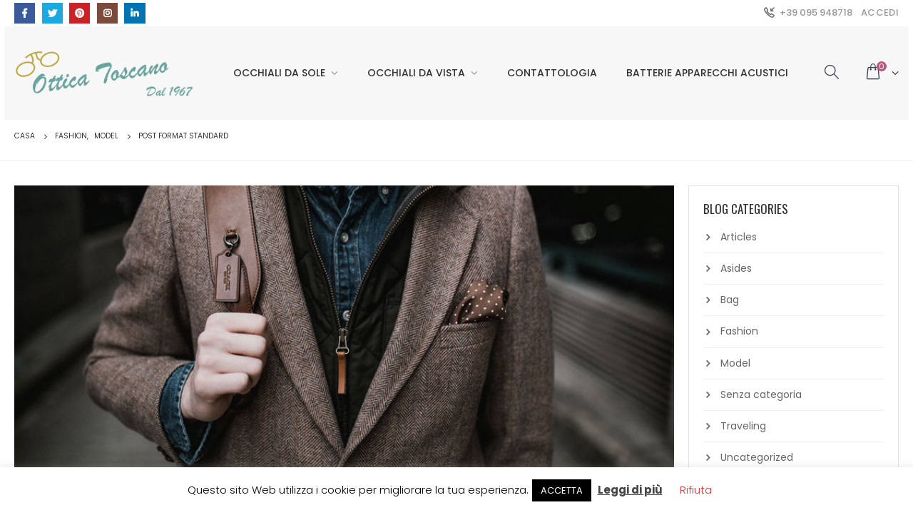

--- FILE ---
content_type: text/html; charset=UTF-8
request_url: https://otticatoscano.com/2018/02/26/post-format-standard/
body_size: 19627
content:
<!DOCTYPE html> 
<html lang="it-IT"> 
<head>
<meta charset="UTF-8">
<link rel="preload" href="https://otticatoscano.com/wp-content/cache/fvm/min/1702634885-cssfdac2a9970fd0dd2059e97b0abd88852832e43db16520888b204b1932b909.css" as="style" media="all"/> 
<link rel="preload" href="https://otticatoscano.com/wp-content/cache/fvm/min/1702634885-cssd2867d8e8f36b2fbc7b5dbcd2312862ea097f7a05fc9d2901e0bfe8afe9f2.css" as="style" media="all"/> 
<link rel="preload" href="https://otticatoscano.com/wp-content/cache/fvm/min/1702634885-css234c81348606cce0eff37b8f2544d61bd0787a88d6d9cb9e7fdefa11be7c7.css" as="style" media="all"/> 
<link rel="preload" href="https://otticatoscano.com/wp-content/cache/fvm/min/1702634885-css25b071e672fe8cf48358e25a121ec346d9258973d8ab866f5389e9915e67d.css" as="style" media="all"/> 
<link rel="preload" href="https://otticatoscano.com/wp-content/cache/fvm/min/1702634885-css33aad17ecf58a0fb2f7823c794bb5a108476074d5c776be743f52d45c0911.css" as="style" media="all"/> 
<link rel="preload" href="https://otticatoscano.com/wp-content/cache/fvm/min/1702634885-cssf623592b39adce4aa53a9f71863d1228a0844a395a840dcc976660deb6146.css" as="style" media="all"/> 
<link rel="preload" href="https://otticatoscano.com/wp-content/cache/fvm/min/1702634885-css920c1e5de0632a75cef4aeb561164350785f784b179ccc3e40d249a833e91.css" as="style" media="all"/> 
<link rel="preload" href="https://otticatoscano.com/wp-content/cache/fvm/min/1702634885-css8e942f5a019549aaad7de43fd533fe87de38d359b49a86594dbe5ad689381.css" as="style" media="all"/> 
<link rel="preload" href="https://otticatoscano.com/wp-content/cache/fvm/min/1702634885-css0c5aff1482fa1d3ab7aec22eac4c21ec4f21d6c9f2843015ac774a1f52dd5.css" as="style" media="all"/> 
<link rel="preload" href="https://otticatoscano.com/wp-content/cache/fvm/min/1702634885-cssded437de8c44fee00c83cc7b3623bff3e83450e873b7ac84269c1fbe248f1.css" as="style" media="all"/> 
<link rel="preload" href="https://otticatoscano.com/wp-content/cache/fvm/min/1702634885-css5a971136a9950dfb22aaaf6232a547d4833320f8ac8487078ae9f1077f70c.css" as="style" media="all"/> 
<link rel="preload" href="https://otticatoscano.com/wp-content/cache/fvm/min/1702634885-css690987621215a1b35ff2cd8f5250e028280d12f92c409acd98641c0f0280e.css" as="style" media="all"/> 
<link rel="preload" href="https://otticatoscano.com/wp-content/cache/fvm/min/1702634885-css14bf24e363f746e1756c9e8411d644b1d97ff46a45fdfab614fa592731110.css" as="style" media="all"/> 
<link rel="preload" href="https://otticatoscano.com/wp-content/cache/fvm/min/1702634885-cssdbcf6fc2a185b776a4e422be73b83ff0a4a2b956a6457388aa9c2ab465e46.css" as="style" media="all"/> 
<link rel="preload" href="https://otticatoscano.com/wp-content/cache/fvm/min/1702634885-css876fa12413a754b114762fd919b8d9d815e27d43a105e7b2c4f98f7021852.css" as="style" media="all"/> 
<link rel="preload" href="https://otticatoscano.com/wp-content/cache/fvm/min/1702634885-cssde0c3cb3d8a76193826f680bbfa47d887d1456ebf909f481577a6c248da63.css" as="style" media="all"/> 
<link rel="preload" href="https://otticatoscano.com/wp-content/cache/fvm/min/1702634885-cssf5e035c6871fe08be7163becf8ddd3d5887493cca4c414b4956a59b5b3db8.css" as="style" media="all"/> 
<link rel="preload" href="https://otticatoscano.com/wp-content/cache/fvm/min/1702634885-css0785c3e2057c50022fa0bb3a210db31665e5610e2d7bd2d422b78b4c01294.css" as="style" media="all"/>
<meta name="viewport" content="width=device-width, initial-scale=1.0, minimum-scale=1.0">
<meta name='robots' content='max-image-preview:large'/><title>Post Format Standard - Ottica Toscano</title>
<meta name="robots" content="index, follow"/>
<meta name="googlebot" content="index, follow, max-snippet:-1, max-image-preview:large, max-video-preview:-1"/>
<meta name="bingbot" content="index, follow, max-snippet:-1, max-image-preview:large, max-video-preview:-1"/>
<link rel="canonical" href="https://otticatoscano.com/2018/02/26/post-format-standard/"/>
<meta property="og:locale" content="it_IT"/>
<meta property="og:type" content="article"/>
<meta property="og:title" content="Post Format Standard - Ottica Toscano"/>
<meta property="og:url" content="https://otticatoscano.com/2018/02/26/post-format-standard/"/>
<meta property="og:site_name" content="Ottica Toscano"/>
<meta property="article:publisher" content="https://www.facebook.com/otticatoscanogiuliana.francofonte/"/>
<meta property="article:published_time" content="2018-02-26T07:42:56+00:00"/>
<meta property="og:image" content="https://otticatoscano.com/wp-content/uploads/2018/02/shop1_post1.jpg"/>
<meta property="og:image:width" content="870"/>
<meta property="og:image:height" content="395"/>
<meta property="fb:app_id" content="774382463017925"/>
<meta name="twitter:card" content="summary_large_image"/>
<meta name="twitter:creator" content="@otticatoscanof1"/>
<meta name="twitter:site" content="@otticatoscanof1"/>
<script type="application/ld+json" class="yoast-schema-graph">{"@context":"https://schema.org","@graph":[{"@type":"WebSite","@id":"https://otticatoscano.com/#website","url":"https://otticatoscano.com/","name":"Ottica Toscano","description":"Un nuovo sito targato WordPress","potentialAction":[{"@type":"SearchAction","target":"https://otticatoscano.com/?s={search_term_string}","query-input":"required name=search_term_string"}],"inLanguage":"it-IT"},{"@type":"ImageObject","@id":"https://otticatoscano.com/2018/02/26/post-format-standard/#primaryimage","inLanguage":"it-IT","url":"https://otticatoscano.com/wp-content/uploads/2018/02/shop1_post1.jpg","width":870,"height":395},{"@type":"WebPage","@id":"https://otticatoscano.com/2018/02/26/post-format-standard/#webpage","url":"https://otticatoscano.com/2018/02/26/post-format-standard/","name":"Post Format Standard - Ottica Toscano","isPartOf":{"@id":"https://otticatoscano.com/#website"},"primaryImageOfPage":{"@id":"https://otticatoscano.com/2018/02/26/post-format-standard/#primaryimage"},"datePublished":"2018-02-26T07:42:56+00:00","dateModified":"2018-02-26T07:42:56+00:00","author":{"@id":"https://otticatoscano.com/#/schema/person/f289bb685a1bbce5c60602ced5a39932"},"inLanguage":"it-IT","potentialAction":[{"@type":"ReadAction","target":["https://otticatoscano.com/2018/02/26/post-format-standard/"]}]},{"@type":["Person"],"@id":"https://otticatoscano.com/#/schema/person/f289bb685a1bbce5c60602ced5a39932","name":"admin","image":{"@type":"ImageObject","@id":"https://otticatoscano.com/#personlogo","inLanguage":"it-IT","url":"https://secure.gravatar.com/avatar/b96288dd09c5233ebae77ee5fc55ff7b?s=96&d=mm&r=g","caption":"admin"}}]}</script>
<link rel="alternate" type="application/rss+xml" title="Ottica Toscano &raquo; Feed" href="https://otticatoscano.com/feed/"/>
<link rel="alternate" type="application/rss+xml" title="Ottica Toscano &raquo; Feed dei commenti" href="https://otticatoscano.com/comments/feed/"/> 
<link rel="profile" href="http://gmpg.org/xfn/11"/> 
<link rel="shortcut icon" href="//otticatoscano.com/wp-content/uploads/2019/09/favicon.png" type="image/x-icon"/> 
<link rel="stylesheet" type="text/css" href="//otticatoscano.com/wp-content/cache/wpfc-minified/jqjrxn9w/4o395.css" media="all"/> 
<style id='wp-block-library-theme-inline-css' media="all">.wp-block-audio figcaption{color:#555;font-size:13px;text-align:center}.is-dark-theme .wp-block-audio figcaption{color:hsla(0,0%,100%,.65)}.wp-block-code{border:1px solid #ccc;border-radius:4px;font-family:Menlo,Consolas,monaco,monospace;padding:.8em 1em}.wp-block-embed figcaption{color:#555;font-size:13px;text-align:center}.is-dark-theme .wp-block-embed figcaption{color:hsla(0,0%,100%,.65)}.blocks-gallery-caption{color:#555;font-size:13px;text-align:center}.is-dark-theme .blocks-gallery-caption{color:hsla(0,0%,100%,.65)}.wp-block-image figcaption{color:#555;font-size:13px;text-align:center}.is-dark-theme .wp-block-image figcaption{color:hsla(0,0%,100%,.65)}.wp-block-pullquote{border-top:4px solid;border-bottom:4px solid;margin-bottom:1.75em;color:currentColor}.wp-block-pullquote__citation,.wp-block-pullquote cite,.wp-block-pullquote footer{color:currentColor;text-transform:uppercase;font-size:.8125em;font-style:normal}.wp-block-quote{border-left:.25em solid;margin:0 0 1.75em;padding-left:1em}.wp-block-quote cite,.wp-block-quote footer{color:currentColor;font-size:.8125em;position:relative;font-style:normal}.wp-block-quote.has-text-align-right{border-left:none;border-right:.25em solid;padding-left:0;padding-right:1em}.wp-block-quote.has-text-align-center{border:none;padding-left:0}.wp-block-quote.is-large,.wp-block-quote.is-style-large,.wp-block-quote.is-style-plain{border:none}.wp-block-search .wp-block-search__label{font-weight:700}:where(.wp-block-group.has-background){padding:1.25em 2.375em}.wp-block-separator.has-css-opacity{opacity:.4}.wp-block-separator{border:none;border-bottom:2px solid;margin-left:auto;margin-right:auto}.wp-block-separator.has-alpha-channel-opacity{opacity:1}.wp-block-separator:not(.is-style-wide):not(.is-style-dots){width:100px}.wp-block-separator.has-background:not(.is-style-dots){border-bottom:none;height:1px}.wp-block-separator.has-background:not(.is-style-wide):not(.is-style-dots){height:2px}.wp-block-table thead{border-bottom:3px solid}.wp-block-table tfoot{border-top:3px solid}.wp-block-table td,.wp-block-table th{padding:.5em;border:1px solid;word-break:normal}.wp-block-table figcaption{color:#555;font-size:13px;text-align:center}.is-dark-theme .wp-block-table figcaption{color:hsla(0,0%,100%,.65)}.wp-block-video figcaption{color:#555;font-size:13px;text-align:center}.is-dark-theme .wp-block-video figcaption{color:hsla(0,0%,100%,.65)}.wp-block-template-part.has-background{padding:1.25em 2.375em;margin-top:0;margin-bottom:0}</style> 
<link rel="stylesheet" type="text/css" href="//otticatoscano.com/wp-content/cache/wpfc-minified/6m8q03lu/bqo34.css" media="all"/> 
<style id='global-styles-inline-css' media="all">body{--wp--preset--color--black:#000;--wp--preset--color--cyan-bluish-gray:#abb8c3;--wp--preset--color--white:#fff;--wp--preset--color--pale-pink:#f78da7;--wp--preset--color--vivid-red:#cf2e2e;--wp--preset--color--luminous-vivid-orange:#ff6900;--wp--preset--color--luminous-vivid-amber:#fcb900;--wp--preset--color--light-green-cyan:#7bdcb5;--wp--preset--color--vivid-green-cyan:#00d084;--wp--preset--color--pale-cyan-blue:#8ed1fc;--wp--preset--color--vivid-cyan-blue:#0693e3;--wp--preset--color--vivid-purple:#9b51e0;--wp--preset--color--primary:#393f4f;--wp--preset--color--secondary:#3d3734;--wp--preset--color--tertiary:#2baab1;--wp--preset--color--quaternary:#383f48;--wp--preset--color--dark:#2e353e;--wp--preset--color--light:#fff;--wp--preset--gradient--vivid-cyan-blue-to-vivid-purple:linear-gradient(135deg,rgba(6,147,227,1) 0%,rgb(155,81,224) 100%);--wp--preset--gradient--light-green-cyan-to-vivid-green-cyan:linear-gradient(135deg,rgb(122,220,180) 0%,rgb(0,208,130) 100%);--wp--preset--gradient--luminous-vivid-amber-to-luminous-vivid-orange:linear-gradient(135deg,rgba(252,185,0,1) 0%,rgba(255,105,0,1) 100%);--wp--preset--gradient--luminous-vivid-orange-to-vivid-red:linear-gradient(135deg,rgba(255,105,0,1) 0%,rgb(207,46,46) 100%);--wp--preset--gradient--very-light-gray-to-cyan-bluish-gray:linear-gradient(135deg,rgb(238,238,238) 0%,rgb(169,184,195) 100%);--wp--preset--gradient--cool-to-warm-spectrum:linear-gradient(135deg,rgb(74,234,220) 0%,rgb(151,120,209) 20%,rgb(207,42,186) 40%,rgb(238,44,130) 60%,rgb(251,105,98) 80%,rgb(254,248,76) 100%);--wp--preset--gradient--blush-light-purple:linear-gradient(135deg,rgb(255,206,236) 0%,rgb(152,150,240) 100%);--wp--preset--gradient--blush-bordeaux:linear-gradient(135deg,rgb(254,205,165) 0%,rgb(254,45,45) 50%,rgb(107,0,62) 100%);--wp--preset--gradient--luminous-dusk:linear-gradient(135deg,rgb(255,203,112) 0%,rgb(199,81,192) 50%,rgb(65,88,208) 100%);--wp--preset--gradient--pale-ocean:linear-gradient(135deg,rgb(255,245,203) 0%,rgb(182,227,212) 50%,rgb(51,167,181) 100%);--wp--preset--gradient--electric-grass:linear-gradient(135deg,rgb(202,248,128) 0%,rgb(113,206,126) 100%);--wp--preset--gradient--midnight:linear-gradient(135deg,rgb(2,3,129) 0%,rgb(40,116,252) 100%);--wp--preset--duotone--dark-grayscale:url('#wp-duotone-dark-grayscale');--wp--preset--duotone--grayscale:url('#wp-duotone-grayscale');--wp--preset--duotone--purple-yellow:url('#wp-duotone-purple-yellow');--wp--preset--duotone--blue-red:url('#wp-duotone-blue-red');--wp--preset--duotone--midnight:url('#wp-duotone-midnight');--wp--preset--duotone--magenta-yellow:url('#wp-duotone-magenta-yellow');--wp--preset--duotone--purple-green:url('#wp-duotone-purple-green');--wp--preset--duotone--blue-orange:url('#wp-duotone-blue-orange');--wp--preset--font-size--small:13px;--wp--preset--font-size--medium:20px;--wp--preset--font-size--large:36px;--wp--preset--font-size--x-large:42px}.has-black-color{color:var(--wp--preset--color--black)!important}.has-cyan-bluish-gray-color{color:var(--wp--preset--color--cyan-bluish-gray)!important}.has-white-color{color:var(--wp--preset--color--white)!important}.has-pale-pink-color{color:var(--wp--preset--color--pale-pink)!important}.has-vivid-red-color{color:var(--wp--preset--color--vivid-red)!important}.has-luminous-vivid-orange-color{color:var(--wp--preset--color--luminous-vivid-orange)!important}.has-luminous-vivid-amber-color{color:var(--wp--preset--color--luminous-vivid-amber)!important}.has-light-green-cyan-color{color:var(--wp--preset--color--light-green-cyan)!important}.has-vivid-green-cyan-color{color:var(--wp--preset--color--vivid-green-cyan)!important}.has-pale-cyan-blue-color{color:var(--wp--preset--color--pale-cyan-blue)!important}.has-vivid-cyan-blue-color{color:var(--wp--preset--color--vivid-cyan-blue)!important}.has-vivid-purple-color{color:var(--wp--preset--color--vivid-purple)!important}.has-black-background-color{background-color:var(--wp--preset--color--black)!important}.has-cyan-bluish-gray-background-color{background-color:var(--wp--preset--color--cyan-bluish-gray)!important}.has-white-background-color{background-color:var(--wp--preset--color--white)!important}.has-pale-pink-background-color{background-color:var(--wp--preset--color--pale-pink)!important}.has-vivid-red-background-color{background-color:var(--wp--preset--color--vivid-red)!important}.has-luminous-vivid-orange-background-color{background-color:var(--wp--preset--color--luminous-vivid-orange)!important}.has-luminous-vivid-amber-background-color{background-color:var(--wp--preset--color--luminous-vivid-amber)!important}.has-light-green-cyan-background-color{background-color:var(--wp--preset--color--light-green-cyan)!important}.has-vivid-green-cyan-background-color{background-color:var(--wp--preset--color--vivid-green-cyan)!important}.has-pale-cyan-blue-background-color{background-color:var(--wp--preset--color--pale-cyan-blue)!important}.has-vivid-cyan-blue-background-color{background-color:var(--wp--preset--color--vivid-cyan-blue)!important}.has-vivid-purple-background-color{background-color:var(--wp--preset--color--vivid-purple)!important}.has-black-border-color{border-color:var(--wp--preset--color--black)!important}.has-cyan-bluish-gray-border-color{border-color:var(--wp--preset--color--cyan-bluish-gray)!important}.has-white-border-color{border-color:var(--wp--preset--color--white)!important}.has-pale-pink-border-color{border-color:var(--wp--preset--color--pale-pink)!important}.has-vivid-red-border-color{border-color:var(--wp--preset--color--vivid-red)!important}.has-luminous-vivid-orange-border-color{border-color:var(--wp--preset--color--luminous-vivid-orange)!important}.has-luminous-vivid-amber-border-color{border-color:var(--wp--preset--color--luminous-vivid-amber)!important}.has-light-green-cyan-border-color{border-color:var(--wp--preset--color--light-green-cyan)!important}.has-vivid-green-cyan-border-color{border-color:var(--wp--preset--color--vivid-green-cyan)!important}.has-pale-cyan-blue-border-color{border-color:var(--wp--preset--color--pale-cyan-blue)!important}.has-vivid-cyan-blue-border-color{border-color:var(--wp--preset--color--vivid-cyan-blue)!important}.has-vivid-purple-border-color{border-color:var(--wp--preset--color--vivid-purple)!important}.has-vivid-cyan-blue-to-vivid-purple-gradient-background{background:var(--wp--preset--gradient--vivid-cyan-blue-to-vivid-purple)!important}.has-light-green-cyan-to-vivid-green-cyan-gradient-background{background:var(--wp--preset--gradient--light-green-cyan-to-vivid-green-cyan)!important}.has-luminous-vivid-amber-to-luminous-vivid-orange-gradient-background{background:var(--wp--preset--gradient--luminous-vivid-amber-to-luminous-vivid-orange)!important}.has-luminous-vivid-orange-to-vivid-red-gradient-background{background:var(--wp--preset--gradient--luminous-vivid-orange-to-vivid-red)!important}.has-very-light-gray-to-cyan-bluish-gray-gradient-background{background:var(--wp--preset--gradient--very-light-gray-to-cyan-bluish-gray)!important}.has-cool-to-warm-spectrum-gradient-background{background:var(--wp--preset--gradient--cool-to-warm-spectrum)!important}.has-blush-light-purple-gradient-background{background:var(--wp--preset--gradient--blush-light-purple)!important}.has-blush-bordeaux-gradient-background{background:var(--wp--preset--gradient--blush-bordeaux)!important}.has-luminous-dusk-gradient-background{background:var(--wp--preset--gradient--luminous-dusk)!important}.has-pale-ocean-gradient-background{background:var(--wp--preset--gradient--pale-ocean)!important}.has-electric-grass-gradient-background{background:var(--wp--preset--gradient--electric-grass)!important}.has-midnight-gradient-background{background:var(--wp--preset--gradient--midnight)!important}.has-small-font-size{font-size:var(--wp--preset--font-size--small)!important}.has-medium-font-size{font-size:var(--wp--preset--font-size--medium)!important}.has-large-font-size{font-size:var(--wp--preset--font-size--large)!important}.has-x-large-font-size{font-size:var(--wp--preset--font-size--x-large)!important}</style> 
<link rel="stylesheet" type="text/css" href="//otticatoscano.com/wp-content/cache/wpfc-minified/10qa8yb0/bqo34.css" media="all"/> 
<style id='woocommerce-inline-inline-css' media="all">.woocommerce form .form-row .required{visibility:visible}</style> 
<link rel="stylesheet" type="text/css" href="//otticatoscano.com/wp-content/cache/wpfc-minified/qhzku0r0/4o395.css" media="all"/> 
<style id='porto-style-inline-css' media="all">#header .logo,.side-header-narrow-bar-logo{max-width:170px}@media(min-width:1280px){#header .logo{max-width:250px}}@media(max-width:991px){#header .logo{max-width:110px}}@media(max-width:767px){#header .logo{max-width:110px}}#header.sticky-header .logo{max-width:87.5px}@media(min-width:992px){#header{margin:0px 6px 0px 6px}}.page-top .page-title-wrap{line-height:0}.page-top .page-title:not(.b-none):after{content:'';position:absolute;width:100%;left:0;border-bottom:1px solid #393f4f;bottom:-23px}body.single-product .page-top .breadcrumbs-wrap{padding-right:55px}article.post-woocommerce .post-date,article.post-woocommerce>.read-more,.pagination>a,.pagination>span,.pagination .prev,.pagination .next,.sidebar-content .widget-title,.widget .tagcloud,input[type="submit"],.btn,.related-posts .read-more{font-family:'Oswald',Oswald,Oswald}article.post-full>.btn,.pagination>.dots{color:#393f4f!important}.pagination>a:hover,.pagination>a:focus,.pagination>span.current{background-color:#393f4f;color:#fff}.post.format-video .mejs-container .mejs-controls{opacity:0;transition:opacity .25s}.post.format-video .img-thumbnail:hover .mejs-container .mejs-controls{opacity:1}article.post-woocommerce{margin-left:90px}article.post-woocommerce:after{content:'';display:block;clear:both}article.post-woocommerce h2.entry-title{color:#21293c;font-size:22px;font-weight:600;letter-spacing:normal;line-height:1.2;margin-bottom:15px}article.post-woocommerce h2.entry-title a{color:inherit}article.post-woocommerce .post-image,article.post-woocommerce .post-date{margin-left:-90px}article.post-woocommerce .post-date{width:60px}article.post-woocommerce .post-date .day{font-size:28px;color:#21293c;font-weight:400;border:1px solid #e3e3e3;border-bottom:none}body article.post-woocommerce .post-date .day{color:#21293c;background:none}article.post-woocommerce .post-date .month{font-size:14px;text-transform:uppercase}article.post-woocommerce .post-meta{display:inline-block;margin-bottom:6px}article.post-woocommerce>.read-more{font-size:13px;text-transform:uppercase;letter-spacing:0.05em;float:right}article.post-woocommerce>.read-more:after{content:'\f04b';font-family:'Font Awesome 5 Free';font-weight:900;-moz-osx-font-smoothing:grayscale;-webkit-font-smoothing:antialiased;margin-left:3px;position:relative;top:-1px}article.post-woocommerce .post-content{padding-bottom:20px;border-bottom:1px solid rgba(0,0,0,0.06);margin-bottom:15px}article.post-woocommerce .post-meta{font-size:13px;text-transform:uppercase;font-weight:600;letter-spacing:0}article.post-woocommerce .post-meta a{color:#7b858a}article.post-woocommerce .post-meta i,article.post-woocommerce .post-meta .post-views-icon.dashicons{font-size:16px!important}article.post-woocommerce .post-excerpt{font-size:15px;line-height:27px;color:#7b858a}article.post-woocommerce .owl-carousel .owl-nav [class*="owl-"]{background:none;border:none;color:#9a9996;font-size:30px}article.post-woocommerce .owl-carousel .owl-nav .owl-prev{left:20px}article.post-woocommerce .owl-carousel .owl-nav .owl-next{right:20px}article.post-woocommerce .owl-carousel .owl-nav .owl-prev:before{content:'\e829'}article.post-woocommerce .owl-carousel .owl-nav .owl-next:before{content:'\e828'}.pagination>a,.pagination>span{padding:0;min-width:2.6em;width:auto;height:2.8em;background:#d1f0ff;border:none;line-height:2.8em;font-size:15px;padding:0 1em}.pagination-wrap .pagination>a,.pagination-wrap .pagination>span{margin:0 4px 8px}.pagination>.dots{background:none}.pagination .prev,.pagination .next{text-indent:0;text-transform:uppercase;background:#272723;color:#fff;width:auto}.pagination .prev:before,.pagination .next:before{display:none}.pagination .prev i,.pagination .next i{font-size:18px}.pagination .prev i:before{content:'\f104'}.pagination .next i:before{content:'\f105'}.pagination span.dots{min-width:1.8em;font-size:15px}.widget .tagcloud a{font-size:14px!important;text-transform:uppercase;color:#fff;background:#272723;padding:12px 22px;border:none;border-radius:3px;letter-spacing:0.05em}.sidebar-content{border:1px solid #e1e1e1;padding:20px}.sidebar-content .widget:last-child{margin-bottom:0}.sidebar-content .widget .widget-title{font-size:17px;font-weight:400}.widget-recent-posts{line-height:1.25}.widget-recent-posts a{color:#21293c;font-size:16px;font-weight:600;line-height:1.25}.post-item-small .post-date{margin-top:10px}.post-item-small .post-image img{width:60px;margin-right:5px;margin-bottom:5px}.widget_categories>ul li{padding:10px 0 10px 15px}.widget>ul li>ul{margin-top:10px}.widget>ul{font-size:14px}.widget_categories>ul li:before{border:none;content:'\e81a';font-family:'porto';font-size:15px;color:#21293c;margin-right:15px;width:auto;height:auto;position:relative;top:-1px}.widget>ul{border-bottom:none}#login-form-popup{position:relative;width:80%;max-width:872px;margin-left:auto;margin-right:auto}#login-form-popup .featured-box{margin-bottom:0;box-shadow:none;border:none}#login-form-popup .featured-box .box-content{padding:25px 35px}#login-form-popup .featured-box h2{text-transform:uppercase;font-size:15px;letter-spacing:0.05em;font-weight:600;color:#151515;line-height:2}.porto-social-login-section{background:#f4f4f2;text-align:center;padding:20px 20px 25px}.porto-social-login-section p{text-transform:uppercase;font-size:12px;color:#151515;font-weight:600;margin-bottom:8px}#login-form-popup .col2-set{margin-left:-20px;margin-right:-20px}#login-form-popup .col-1,#login-form-popup .col-2{padding-left:20px;padding-right:20px}@media(min-width:992px){#login-form-popup .col-1{border-right:1px solid #f5f6f6}}#login-form-popup .input-text{box-shadow:none;padding-top:10px;padding-bottom:10px;border-color:#ddd;border-radius:2px}#login-form-popup form label{font-size:12px;line-height:1}#login-form-popup .form-row{margin-bottom:20px}#login-form-popup .button{border-radius:2px;padding:10px 24px;text-transform:uppercase;text-shadow:none;font-family:Oswald;font-size:12px;letter-spacing:0.025em;color:#fff}#login-form-popup label.inline{margin-top:15px;float:right;position:relative;cursor:pointer;line-height:1.5}#login-form-popup label.inline input[type=checkbox]{opacity:0;margin-right:8px;margin-top:0;margin-bottom:0}#login-form-popup label.inline span:before{content:'';position:absolute;border:1px solid #ddd;border-radius:1px;width:16px;height:16px;left:0;top:0;text-align:center;line-height:15px;font-family:'Font Awesome 5 Free';font-weight:900;font-size:9px;color:#aaa}#login-form-popup label.inline input[type=checkbox]:checked+span:before{content:'\f00c'}#login-form-popup .social-button{text-decoration:none;margin-left:10px;margin-right:10px}#login-form-popup .social-button i{font-size:16px;margin-right:8px}#login-form-popup p.status{color:#151515}#login-form-popup .lost_password{margin-top:-15px;font-size:13px;margin-bottom:0}.porto-social-login-section .google-plus{background:#dd4e31}.porto-social-login-section .facebook{background:#3a589d}.porto-social-login-section .twitter{background:#1aa9e1}html.panel-opened body>.mfp-bg{z-index:9042}html.panel-opened body>.mfp-wrap{z-index:9043}body.woocommerce .main-content,body.woocommerce .left-sidebar,body.woocommerce .right-sidebar{padding-top:0}.fixed-header #header{border-top:5px solid #fff}.fixed-header.header-transparent-bottom-border #header{border-bottom:none}.view-switcher img{display:none}.mega-menu.show-arrow>li.has-sub>a:after{font-size:15px;color:#979797;margin-left:8px}#header .header-top .porto-view-switcher>li.menu-item>a{font-size:11px;font-weight:400}#header .header-top .header-contact,#header .header-top .top-links{font-size:13px;font-weight:500}#header .header-top .top-links>li.menu-item>a{font-weight:500}.slider-title{font-size:16px;font-weight:400;letter-spacing:0.05em}.slider-title .line{display:none!important}#main-menu .mega-menu>li.menu-item.active>a{font-weight:600}.owl-carousel .owl-nav [class*="owl-"]{background:none!important;border:none!important;text-shadow:none}.owl-carousel .owl-nav [class*='owl-'],.owl-carousel .owl-nav [class*='owl-']:hover{color:#969696;font-size:20px}.home .owl-carousel.show-nav-title .owl-nav{width:100%;top:50%;margin-top:-25px}.home .owl-carousel.show-nav-title .owl-nav .owl-prev{left:-40px}.home .owl-carousel.show-nav-title .owl-nav .owl-next{right:-42px}.home .owl-carousel.show-nav-title .owl-nav [class*="owl-"]{color:#969696}.home .owl-carousel .owl-nav{margin-top:-14px}.product-summary-wrap .summary-before,.product-summary-wrap .summary{margin-bottom:2em}.star-rating,.archive-products .star-rating{font-size:13px}ul.products li.product-col h3{font-family:Poppins;font-size:14px;font-weight:500;margin-bottom:12px;color:#282d3b;white-space:nowrap;overflow:hidden;text-overflow:ellipsis}ul.products.grid li.product-col h3{margin-left:15px;margin-right:15px}ul.products li.product-col .rating-wrap{margin-bottom:7px;margin-top:20px}ul.products li.product-col .price{margin-bottom:17px;font-size:17px}.single-product .product-summary-wrap .price,ul.products .price,ul.product_list_widget li .product-details .amount,.widget ul.product_list_widget li .product-details .amount{font-family:'Oswald';font-weight:400;letter-spacing:0;color:#282d3b}.add-links .add_to_cart_button{padding:0 1.5em}ul.products li.product-col:hover .add-links .add_to_cart_button{padding:0 .7143em}.add-links .add_to_cart_button:before{display:none}ul.products li.product-col:hover .add-links .add_to_cart_button:before{display:inline-block}ul.products li.product-col .price{font-size:18px}.add-links .add_to_cart_button,.add-links .add_to_cart_read_more{color:#6a6a6d}.product-image .labels{font-weight:500;font-size:12px}ul.products li.product-col .product-inner{background:#fff;padding-bottom:1px}.shop-banner .btn{margin:10px 15px 0;font-family:Oswald;font-size:14px;letter-spacing:0.075em;min-width:128px}@media(min-width:481px){.shop-banner .btn:first-child{margin-left:0}.shop-banner .btn:last-child{margin-right:0}}.shop-banner .btn-outline{border-color:#515151;color:#515151}.shop-banner .btn-outline:hover{color:#fff}.shop-banner .btn-primary{border-width:2px;border-color:#6a737f;background:#6a737f}.single-product .product_title{font-family:Poppins}.porto-related-products{background:none;padding-top:0}#content-bottom+.porto-related-products{padding-top:40px}.type-product>.porto-related-products{padding-top:40px}.newsletter-popup-form .formError .formErrorContent{color:#fff!important;width:165px}.newsletter-popup-form .widget_wysija_cont .wysija-submit:hover{background:#e6e6e6 none repeat scroll 0 0}.newsletter-popup-form{position:relative;box-shadow:0 10px 25px rgba(0,0,0,0.5);border:0!important;box-shadow:0 10px 25px rgba(0,0,0,0.5);background:rgba(0,0,0,0) url(http://sw-themes.com/porto_dummy/wp-content/uploads/2016/06/newsletter_popup_bg.jpg) no-repeat scroll 0 0 / cover;padding:30px 30px 10px;background-position:bottom right}.newsletter-popup-form{max-width:700px;width:100%;margin-left:auto;margin-right:auto}.newsletter-popup-form .porto-modal-content{max-width:332px;padding:0;text-align:center;width:100%;background:transparent}.newsletter-popup-form h2{color:#313131;font-size:16px;font-weight:700;letter-spacing:0;margin:30px 0 12px}.newsletter-popup-form .widget_wysija{color:#444;font-size:13px;line-height:1.4}.newsletter-popup-form .widget_wysija:after{content:'';display:block;clear:both}.newsletter-popup-form .wysija-paragraph{float:left;margin-top:0;text-align:left;width:83%;margin-bottom:15px}.newsletter-popup-form .widget_wysija_cont .wysija-submit{background:#fff none repeat scroll 0 0;border-color:#ccc;border-radius:0 5px 5px 0;color:#686868;float:left;margin-left:-2px;margin-top:0;padding:7px 12px}.newsletter-popup-form .wysija-input{border:1px solid #ccc;border-radius:5px 0 0 5px;box-shadow:0 1px 1px rgba(0,0,0,0.075) inset;color:#bfbfa6;font-size:13px;padding:7px 12px;width:100%}.newsletter-popup-form .text-form{display:block;margin-bottom:20px}.newsletter-popup-form .checkbox{color:#777;font-size:11px}.width-quator{width:25%!important}.width-60{width:60%!important}html{overflow-x:hidden!important}#order_review .col-lg-6>h3,#customer_details .woocommerce-billing-fields>h3,#payment>h3{border-bottom:1px solid #b6b6b6;padding-bottom:8px}.product-image{padding:0}#footer .widgettitle,#footer .widget-title{font-size:15px;font-weight:400;letter-spacing:0.05em;text-transform:uppercase}#footer .widget.contact-info .contact-details strong{font-family:'Oswald';text-transform:uppercase;letter-spacing:0.05em}#footer .widget.contact-info .contact-details i{display:none}#footer .widget.contact-info .contact-details strong,#footer .widget.contact-info .contact-details span{line-height:20px;padding-left:0}#footer .widget>div>ul li,#footer .widget>ul li{line-height:2em}#footer .row>div:last-child .widget{margin-top:0;margin-bottom:0}#footer .widget_wysija_cont .wysija-input,#footer .widget_wysija_cont .wysija-submit{height:42px;font-size:12px}#footer .widget_wysija_cont .wysija-submit{color:#fff;padding-left:20px;padding-right:20px;background:#454545;border-color:#454545;text-transform:uppercase;font-weight:500}#footer .widget .widget_wysija{max-width:none}#footer .widget.follow-us .share-links a{border-radius:0}.rtl .home-banner .row{flex-direction:row-reverse}.rtl #header .header-top .top-links{margin-right:30px;margin-left:0}.rtl .owl-carousel.show-nav-title .owl-nav .owl-prev{right:-40px;left:auto}.rtl .owl-carousel.show-nav-title .owl-nav .owl-next{left:-42px;right:auto}@media(min-width:481px){.rtl .shop-banner .btn:first-child{margin-right:0;margin-left:15px}.rtl .shop-banner .btn:last-child{margin-left:0;margin-right:15px}}.rtl .newsletter-popup-form:after{content:'';display:block;clear:both}.rtl .newsletter-popup-form .porto-modal-content{float:left}.rtl .newsletter-popup-form .wysija-paragraph{float:right;text-align:right}.rtl .newsletter-popup-form .widget_wysija_cont .wysija-submit{float:right;margin-right:-2px;margin-left:0;line-height:18px}.rtl #footer .widget.contact-info .contact-details strong,.rtl #footer .widget.contact-info .contact-details span{padding-right:0}</style> 
<link rel='stylesheet' id='styles-child-css' href='https://otticatoscano.com/wp-content/cache/fvm/min/1702634885-css0785c3e2057c50022fa0bb3a210db31665e5610e2d7bd2d422b78b4c01294.css' type='text/css' media='all'/> 
<script type="text/template" id="tmpl-variation-template">
<div class="woocommerce-variation-description">{{{ data.variation.variation_description }}}</div><div class="woocommerce-variation-price">{{{ data.variation.price_html }}}</div><div class="woocommerce-variation-availability">{{{ data.variation.availability_html }}}</div></script>
<script type="text/template" id="tmpl-unavailable-variation-template">
<p>Siamo spiacenti, questo prodotto non è disponibile. Scegli un&#039;altra combinazione.</p>
</script>
<noscript><style>.woocommerce-product-gallery{opacity:1 !important;}</style></noscript>
<style title="dynamic-css" class="options-output" media="all">.alternative-font,a,.color-primary{color:#393f4f}p{line-height:28px;color:#5e6065;font-size:14px}#footer,#footer p{line-height:20px;font-size:13px}.custom-font1{font-family:Oswald;font-weight:400}body{background-color:#fff;background-repeat:repeat;background-attachment:scroll}#main{background-repeat:repeat;background-attachment:scroll}#main .content-bottom-wrapper{background-color:#fff;background-repeat:repeat;background-attachment:scroll}.header-wrapper{background-color:#fff;background-repeat:repeat;background-attachment:scroll}#header .header-main{background-color:#f7f7f7}#header,#header .header-main .header-contact .nav-top>li>a,#header .top-links>li.menu-item:before{color:#333}#header .header-top,.header-top .top-links>li.menu-item:after{color:#999}.page-top{background-color:transparent;background-repeat:repeat;background-attachment:scroll}#footer{background-color:#2d2d2d;background-repeat:repeat;background-attachment:scroll}#footer .footer-main{background-color:transparent}#footer .widget.contact-info .contact-details strong{color:#fff}.footer-top{background-color:#fff;background-repeat:repeat;background-attachment:scroll}#footer .footer-bottom{background-color:#282828;background-repeat:repeat;background-attachment:scroll}#footer .footer-bottom,#footer .footer-bottom p,#footer .footer-bottom .widget>div>ul li,#footer .footer-bottom .widget>ul li{color:#80868a}#header.sticky-header .searchform-popup .search-toggle{color:#393f4f}#header.sticky-header .searchform-popup .search-toggle:hover{color:#393f4f}#mini-cart .cart-subtotal,#mini-cart .minicart-icon{color:#393f4f}#mini-cart .cart-items,#mini-cart .cart-items-text{color:#fff}.sticky-header #mini-cart .cart-subtotal,.sticky-header #mini-cart .minicart-icon{color:#393f4f}.sticky-header #mini-cart .cart-items,.sticky-header #mini-cart .cart-items-text{color:#fff}</style>
<noscript><style>.wpb_animate_when_almost_visible{opacity:1;}</style></noscript>
</head>
<body class="post-template-default single single-post postid-1467 single-format-standard wp-embed-responsive full blog-1 theme-porto woocommerce-no-js login-popup wpb-js-composer js-comp-ver-6.0.5 vc_responsive"> <div class="page-wrapper"> <div class="header-wrapper"> <header id="header" class="header-18"> <div class="header-top"> <div class="container"> <div class="header-left"> <div class="share-links"> <a target="_blank" rel="nofollow" class="share-facebook" href="https://www.facebook.com/otticatoscanogiuliana.francofonte/" title="Facebook"></a> <a target="_blank" rel="nofollow" class="share-twitter" href="https://twitter.com/otticatoscanof1" title="cinguettio"></a> <a target="_blank" rel="nofollow" class="share-pinterest" href="https://www.pinterest.it/otticatoscano/" title="Pinterest"></a> <a target="_blank" rel="nofollow" class="share-instagram" href="https://www.instagram.com/otticatoscanofrancofonte/" title="Instagram"></a> <a target="_blank" rel="nofollow" class="share-linkedin" href="https://it.linkedin.com/in/ottica-toscano-francofonte-8b0b7094" title="LinkedIn"></a></div></div><div class="header-right"> <div class="header-contact"><i class="Simple-Line-Icons-call-in" style="color: #606669; font-size: 14px; font-weight: 700; vertical-align: middle;"></i> +39 095 948718</div><ul id="menu-top-navigation" class="top-links mega-menu show-arrow"><li id="nav-menu-item-1636" class="menu-item menu-item-type-post_type menu-item-object-page narrow"><a href="https://otticatoscano.com/my-account/">Accedi</a></li> </ul></div></div></div><div class="header-main"> <div class="container"> <div class="header-left"> <div class="logo"> <a href="https://otticatoscano.com/" title="Ottica Toscano - Un nuovo sito targato WordPress" rel="home"> <img class="img-responsive standard-logo retina-logo" src="//otticatoscano.com/wp-content/uploads/2019/08/logo_ottica_toscano.png" alt="Ottica Toscano"/> </a></div></div><div class="header-right"> <div> <div id="main-menu"> <ul id="menu-principale" class="main-menu mega-menu show-arrow"><li id="nav-menu-item-1767" class="menu-item menu-item-type-taxonomy menu-item-object-product_cat menu-item-has-children has-sub wide pos-left col-3"><a href="https://otticatoscano.com/categoria-prodotto/occhiali-da-sole/">Occhiali da sole</a> <div class="popup"><div class="inner" style=";max-width:790px;"><ul class="sub-menu"> <li id="nav-menu-item-2077" class="menu-item menu-item-type-custom menu-item-object-custom menu-item-has-children sub" data-cols="1"><a href="#">Occhiali da sole</a> <ul class="sub-menu"> <li id="nav-menu-item-18599" class="menu-item menu-item-type-taxonomy menu-item-object-product_cat"><a href="https://otticatoscano.com/categoria-prodotto/occhiali-da-sole/scelti-per-voi/">SCELTI per VOI</a></li> <li id="nav-menu-item-1782" class="menu-item menu-item-type-taxonomy menu-item-object-product_cat"><a href="https://otticatoscano.com/categoria-prodotto/occhiali-da-sole/occhiali-sole-uomo/">Occhiali da Sole Uomo</a></li> <li id="nav-menu-item-1783" class="menu-item menu-item-type-taxonomy menu-item-object-product_cat"><a href="https://otticatoscano.com/categoria-prodotto/occhiali-da-sole/occhiali-sole-donna/">Occhiali da Sole Donna</a></li> <li id="nav-menu-item-2078" class="menu-item menu-item-type-taxonomy menu-item-object-product_cat"><a href="https://otticatoscano.com/categoria-prodotto/occhiali-da-sole/occhiali-bambini-da-sole/">Occhiali da Sole Bambini</a></li> <li id="nav-menu-item-2079" class="menu-item menu-item-type-taxonomy menu-item-object-product_cat"><a href="https://otticatoscano.com/categoria-prodotto/occhiali-da-sole/occhiali-da-sole-in-offerta/">OCCHIALI DA SOLE IN OFFERTA</a></li> <li id="nav-menu-item-2095" class="menu-item menu-item-type-taxonomy menu-item-object-product_cat"><a href="https://otticatoscano.com/categoria-prodotto/promo-occhiale-sole-graduato/">PROMO OCCHIALE SOLE GRADUATO</a></li> <li id="nav-menu-item-2080" class="menu-item menu-item-type-taxonomy menu-item-object-product_cat"><a href="https://otticatoscano.com/categoria-prodotto/occhiali-vintage/occhiali-vintage-da-sole/">Occhiali vintage da sole</a></li> <li id="nav-menu-item-2081" class="menu-item menu-item-type-taxonomy menu-item-object-product_cat"><a href="https://otticatoscano.com/categoria-prodotto/outlet/outlet-occhiali-da-sole/">Outlet occhiali da sole</a></li> <li id="nav-menu-item-2100" class="menu-item menu-item-type-taxonomy menu-item-object-product_cat"><a href="https://otticatoscano.com/categoria-prodotto/ultra-limited/ultra-limited-da-sole/">ULTRA LIMITED da SOLE</a></li> </ul> </li> <li id="nav-menu-item-2082" class="menu-item menu-item-type-custom menu-item-object-custom" data-cols="2" style="background-image:url(//otticatoscano.com/wp-content/uploads/2019/09/menu-sunglasses-4.jpg);;background-repeat:no-repeat;;background-size:contain;"></li> </ul></div></div></li> <li id="nav-menu-item-1768" class="menu-item menu-item-type-taxonomy menu-item-object-product_cat menu-item-has-children has-sub wide col-3"><a href="https://otticatoscano.com/categoria-prodotto/occhiali-da-vista/">Occhiali da vista</a> <div class="popup"><div class="inner" style=";max-width:820px;"><ul class="sub-menu"> <li id="nav-menu-item-2097" class="menu-item menu-item-type-custom menu-item-object-custom menu-item-has-children sub" data-cols="1"><a href="#">Occhiali da vista</a> <ul class="sub-menu"> <li id="nav-menu-item-2090" class="menu-item menu-item-type-taxonomy menu-item-object-product_cat"><a href="https://otticatoscano.com/categoria-prodotto/occhiali-da-vista/occhiali-vista-donna/">Occhiali Vista Donna</a></li> <li id="nav-menu-item-2091" class="menu-item menu-item-type-taxonomy menu-item-object-product_cat"><a href="https://otticatoscano.com/categoria-prodotto/occhiali-da-vista/occhiali-vista-uomo/">Occhiali Vista Uomo</a></li> <li id="nav-menu-item-2088" class="menu-item menu-item-type-taxonomy menu-item-object-product_cat"><a href="https://otticatoscano.com/categoria-prodotto/occhiali-da-vista/occhiali-bambini-da-vista/">Occhiali bambini da vista</a></li> <li id="nav-menu-item-2093" class="menu-item menu-item-type-taxonomy menu-item-object-product_cat"><a href="https://otticatoscano.com/categoria-prodotto/occhiali-vintage/occhiali-vintage-da-vista/">Occhiali vintage da vista</a></li> <li id="nav-menu-item-2094" class="menu-item menu-item-type-taxonomy menu-item-object-product_cat"><a href="https://otticatoscano.com/categoria-prodotto/outlet/outlet-occhiali-da-vista/">Outlet occhiali da vista</a></li> <li id="nav-menu-item-2089" class="menu-item menu-item-type-taxonomy menu-item-object-product_cat"><a href="https://otticatoscano.com/categoria-prodotto/occhiali-da-vista/occhiali-da-vista-in-offerta/">OCCHIALI DA VISTA IN OFFERTA</a></li> <li id="nav-menu-item-2087" class="menu-item menu-item-type-taxonomy menu-item-object-product_cat"><a href="https://otticatoscano.com/categoria-prodotto/occhiali-da-vista/glasant/">Glasant</a></li> <li id="nav-menu-item-2092" class="menu-item menu-item-type-taxonomy menu-item-object-product_cat"><a href="https://otticatoscano.com/categoria-prodotto/occhiali-da-vista/promo-occhiale-vista-con-antiriflesso/">PROMO OCCHIALE CON ANTIRIFLESSO</a></li> <li id="nav-menu-item-2101" class="menu-item menu-item-type-taxonomy menu-item-object-product_cat"><a href="https://otticatoscano.com/categoria-prodotto/ultra-limited/ultra-limited-da-vista/">ULTRA LIMITED da VISTA</a></li> </ul> </li> <li id="nav-menu-item-2103" class="menu-item menu-item-type-custom menu-item-object-custom" data-cols="2" style="background-image:url(//otticatoscano.com/wp-content/uploads/2019/09/menu-occhiali-vista.jpg);"></li> </ul></div></div></li> <li id="nav-menu-item-1778" class="menu-item menu-item-type-taxonomy menu-item-object-product_cat narrow"><a href="https://otticatoscano.com/categoria-prodotto/contattologia/">Contattologia</a></li> <li id="nav-menu-item-1772" class="menu-item menu-item-type-taxonomy menu-item-object-product_cat narrow"><a href="https://otticatoscano.com/categoria-prodotto/batterie-apparecchi-acustici/">Batterie Apparecchi Acustici</a></li> </ul></div><a class="mobile-toggle"><i class="fas fa-bars"></i></a> <div class="block-nowrap"> <div class="searchform-popup search-popup"><a class="search-toggle"><i class="fas fa-search"></i><span class="search-text">Ricerca</span></a> <form action="https://otticatoscano.com/" method="get" class="searchform searchform-cats"> <div class="searchform-fields"> <span class="text"><input name="s" type="text" value="" placeholder="Cerca..." autocomplete="off" /></span> <input type="hidden" name="post_type" value="product"/> <select name='product_cat' id='product_cat' class='cat' > <option value='0'>tutte le categorie</option> <option class="level-0" value="occhiali-da-vista">Occhiali da vista</option> <option class="level-1" value="promo-occhiale-vista-con-antiriflesso">&nbsp;&nbsp;&nbsp;PROMO OCCHIALE VISTA CON ANTIRIFLESSO</option> <option class="level-1" value="occhiali-vista-donna">&nbsp;&nbsp;&nbsp;Occhiali Vista Donna</option> <option class="level-1" value="glasant">&nbsp;&nbsp;&nbsp;Glasant</option> <option class="level-1" value="occhiali-da-vista-in-offerta">&nbsp;&nbsp;&nbsp;OCCHIALI DA VISTA IN OFFERTA</option> <option class="level-1" value="occhiali-vista-uomo">&nbsp;&nbsp;&nbsp;Occhiali Vista Uomo</option> <option class="level-1" value="occhiali-bambini-da-vista">&nbsp;&nbsp;&nbsp;Occhiali bambini da vista</option> <option class="level-0" value="outlet">OUTLET</option> <option class="level-1" value="outlet-occhiali-da-sole">&nbsp;&nbsp;&nbsp;Outlet occhiali da sole</option> <option class="level-1" value="outlet-occhiali-da-vista">&nbsp;&nbsp;&nbsp;Outlet occhiali da vista</option> <option class="level-0" value="batterie-apparecchi-acustici">Batterie Apparecchi Acustici</option> <option class="level-0" value="contattologia">Contattologia</option> <option class="level-0" value="ultra-limited">ULTRA LIMITED</option> <option class="level-1" value="ultra-limited-da-vista">&nbsp;&nbsp;&nbsp;ULTRA LIMITED da VISTA</option> <option class="level-1" value="ultra-limited-da-sole">&nbsp;&nbsp;&nbsp;ULTRA LIMITED da SOLE</option> <option class="level-0" value="promo-occhiale-sole-graduato">PROMO OCCHIALE SOLE GRADUATO</option> <option class="level-0" value="occhiali-bambini">Occhiali Bambini</option> <option class="level-0" value="occhiali-vintage">OCCHIALI VINTAGE</option> <option class="level-1" value="occhiali-vintage-da-sole">&nbsp;&nbsp;&nbsp;Occhiali vintage da sole</option> <option class="level-1" value="occhiali-vintage-da-vista">&nbsp;&nbsp;&nbsp;Occhiali vintage da vista</option> <option class="level-0" value="occhiali-clip-on">Occhiali Clip ON</option> <option class="level-0" value="occhiali-da-sole">Occhiali da sole</option> <option class="level-1" value="occhiali-da-sole-in-offerta">&nbsp;&nbsp;&nbsp;OCCHIALI DA SOLE IN OFFERTA</option> <option class="level-1" value="occhiali-sole-uomo">&nbsp;&nbsp;&nbsp;Occhiali Sole Uomo</option> <option class="level-1" value="occhiali-sole-donna">&nbsp;&nbsp;&nbsp;Occhiali Sole Donna</option> <option class="level-1" value="occhiali-bambini-da-sole">&nbsp;&nbsp;&nbsp;Occhiali bambini da sole</option> <option class="level-1" value="scelti-per-voi">&nbsp;&nbsp;&nbsp;SCELTI per VOI</option> <option class="level-0" value="super-sconti">Super Sconti</option> <option class="level-0" value="special-price">Special Price</option> </select> <span class="button-wrap"> <button class="btn btn-special" title="Ricerca" type="submit"><i class="fas fa-search"></i></button> </span></div><div class="live-search-list"></div></form></div></div><div id="mini-cart" class="mini-cart minicart-arrow-alt"> <div class="cart-head"> <i class="minicart-icon"></i><span class="cart-items">0</span><span class="cart-items-text">0 items</span></div><div class="cart-popup widget_shopping_cart"> <div class="widget_shopping_cart_content"> <div class="cart-loading"></div></div></div></div></div></div></div></div></header></div><section class="page-top page-header-1"> <div class="container hide-title"> <div class="row"> <div class="col-lg-12"> <div class="breadcrumbs-wrap"> <ul class="breadcrumb" itemscope itemtype="http://schema.org/BreadcrumbList"><li itemprop="itemListElement" itemscope itemtype="http://schema.org/ListItem"><a itemtype="http://schema.org/Thing" itemprop="item" href="https://otticatoscano.com"><span itemprop="name">Casa</span> <meta itemprop="position" content="1"/></a><i class="delimiter delimiter-2"></i></li><li><span itemprop="itemListElement" itemscope itemtype="http://schema.org/ListItem"><a itemtype="http://schema.org/Thing" itemprop="item" href="https://otticatoscano.com/category/fashion/"><span itemprop="name">Fashion</span> <meta itemprop="position" content="2"/></a></span>, <span itemprop="itemListElement" itemscope itemtype="http://schema.org/ListItem"><a itemtype="http://schema.org/Thing" itemprop="item" href="https://otticatoscano.com/category/model/"><span itemprop="name">Model</span> <meta itemprop="position" content="3"/></a></span><i class="delimiter delimiter-2"></i></li><li>Post Format Standard</li></ul></div><div class="page-title-wrap d-none"> <h1 class="page-title">Post Format Standard</h1></div></div></div></div></section> <div id="main" class="column2 column2-right-sidebar boxed"> <div class="container"> <div class="row main-content-wrap"> <div class="main-content col-lg-9"> <div id="content" role="main"> <article class="post-full post-1467 post type-post status-publish format-standard has-post-thumbnail hentry category-fashion category-model"> <div class="post-image single"> <div class="post-slideshow porto-carousel owl-carousel nav-inside nav-inside-center nav-style-2 show-nav-hover has-ccols ccols-1" data-plugin-options='{"nav":true}'> <div> <div class="img-thumbnail"> <img width="870" height="395" src="https://otticatoscano.com/wp-content/uploads/2018/02/shop1_post1.jpg" class="owl-lazy img-responsive" alt="" loading="lazy" srcset="https://otticatoscano.com/wp-content/uploads/2018/02/shop1_post1.jpg 870w, https://otticatoscano.com/wp-content/uploads/2018/02/shop1_post1-768x349.jpg 768w, https://otticatoscano.com/wp-content/uploads/2018/02/shop1_post1-640x291.jpg 640w, https://otticatoscano.com/wp-content/uploads/2018/02/shop1_post1-400x182.jpg 400w, https://otticatoscano.com/wp-content/uploads/2018/02/shop1_post1-367x167.jpg 367w, https://otticatoscano.com/wp-content/uploads/2018/02/shop1_post1-600x272.jpg 600w" sizes="(max-width: 870px) 100vw, 870px"/></div></div></div></div><div class="post-date"> <span class="day">26</span><span class="month">Feb</span><time>26 Febbraio 2018</time></div><div class="post-content"> <h2 class="entry-title">Post Format Standard</h2> <span class="vcard" style="display: none;"><span class="fn"><a href="https://otticatoscano.com/author/admin/" title="Articoli scritti da admin" rel="author">admin</a></span></span><span class="updated" style="display:none">2018-02-26T07:42:56+01:00</span> <div class="post-meta"> <span class="meta-author"><i class="far fa-user"></i> Di <a href="https://otticatoscano.com/author/admin/" title="Articoli scritti da admin" rel="author">admin</a></span> <span class="meta-cats"><i class="far fa-folder"></i> <a href="https://otticatoscano.com/category/fashion/" rel="category tag">Fashion</a>, <a href="https://otticatoscano.com/category/model/" rel="category tag">Model</a></span> <span class="meta-comments"><i class="far fa-comments"></i> <span>Commenti disabilitati<span class="screen-reader-text"> su Post Format Standard</span></span></span></div><div class="entry-content"> <div class="vc_row wpb_row row"><div class="vc_column_container col-md-12"><div class="wpb_wrapper vc_column-inner"> <div class="wpb_text_column wpb_content_element"> <div class="wpb_wrapper"> <p>Lorem ipsum dolor sit amet, consectetur adipiscing elit. Cras non placerat mi. Etiam non tellus sem. Aenean pretium convallis lorem, sit amet dapibus ante mollis a. Integer bibendum interdum sem, eget volutpat purus pulvinar in. Sed tristique augue vitae sagittis porta. Phasellus ullamcorper, dolor suscipit mattis viverra, sapien elit condimentum odio, ut imperdiet nisi risus sit amet ante. Sed sem lorem, laoreet et facilisis quis, tincidunt non lorem. Etiam tempus, dolor in sollicitudin faucibus, sem massa accumsan erat.</p> <h3 style="color: #21293c;font-size: 18px;font-weight: 400;line-height: 27px">“ Many desktop publishing packages and web page editors now use Lorem Ipsum as their default model search for evolved over sometimes by accident, sometimes on purpose ”</h3> <p>Aenean lorem diam, venenatis nec venenatis id, adipiscing ac massa. Nam vel dui eget justo dictum pretium a rhoncus ipsum. Donec venenatis erat tincidunt nunc suscipit, sit amet bibendum lacus posuere. Sed scelerisque, dolor a pharetra sodales, mi augue consequat sapien, et interdum tellus leo et nunc. Nunc imperdiet eu libero ut imperdiet.</p></div></div></div></div></div></div></div><div class="post-gap"></div><div class="post-share post-block"> <h3><i class="fas fa-share"></i>Condividi questo post</h3> <div class="share-links"><a href="https://www.facebook.com/sharer.php?u=https://otticatoscano.com/2018/02/26/post-format-standard/" target="_blank" rel="nofollow" data-tooltip data-placement='bottom' title="Facebook" class="share-facebook">Facebook</a> <a href="https://twitter.com/intent/tweet?text=Post+Format+Standard&amp;url=https://otticatoscano.com/2018/02/26/post-format-standard/" target="_blank" rel="nofollow" data-tooltip data-placement='bottom' title="cinguettio" class="share-twitter">cinguettio</a> <a href="https://www.linkedin.com/shareArticle?mini=true&amp;url=https://otticatoscano.com/2018/02/26/post-format-standard/&amp;title=Post+Format+Standard" target="_blank" rel="nofollow" data-tooltip data-placement='bottom' title="LinkedIn" class="share-linkedin">LinkedIn</a> <a href="https://plus.google.com/share?url=https://otticatoscano.com/2018/02/26/post-format-standard/" target="_blank" rel="nofollow" data-tooltip data-placement='bottom' title="Google +" class="share-googleplus">Google +</a> <a href="mailto:?subject=Post+Format+Standard&amp;body=https://otticatoscano.com/2018/02/26/post-format-standard/" target="_blank" rel="nofollow" data-tooltip data-placement='bottom' title="E-mail" class="share-email">E-mail</a></div></div><div class="post-block post-author clearfix"> <h3><i class="far fa-user"></i>Autore</h3> <div class="img-thumbnail"> <img alt='' src='https://secure.gravatar.com/avatar/b96288dd09c5233ebae77ee5fc55ff7b?s=80&#038;d=mm&#038;r=g' srcset='https://secure.gravatar.com/avatar/b96288dd09c5233ebae77ee5fc55ff7b?s=160&#038;d=mm&#038;r=g 2x' class='avatar avatar-80 photo' height='80' width='80' loading='lazy'/></div><p><strong class="name"><a href="https://otticatoscano.com/author/admin/" title="Articoli scritti da admin" rel="author">admin</a></strong></p> <p></p></div><div class="post-gap-small"></div></article> <hr class="tall"/> <div class="related-posts"> <h4 class="sub-title">Related <strong>Posts</strong></h4> <div class="row"> <div class="post-carousel porto-carousel owl-carousel show-nav-title" data-plugin-options="{&quot;themeConfig&quot;:true,&quot;lg&quot;:3,&quot;md&quot;:3,&quot;sm&quot;:2}"> <div class="post-item"> <a href="https://otticatoscano.com/2018/02/26/post-format-image/"> <span class="post-image thumb-info thumb-info-hide-wrapper-bg m-b-md"> <span class="thumb-info-wrapper"> <img class="img-responsive" width="450" height="231" src="https://otticatoscano.com/wp-content/uploads/2018/02/shop1_post4-450x231.jpg" alt=""/> </span> </span> </a> <div class="post-date"> <span class="day">26</span><span class="month">Feb</span><time>26 Febbraio 2018</time></div><h4><a href="https://otticatoscano.com/2018/02/26/post-format-image/"> Post Format Image </a></h4> <div><p class="post-excerpt">Lorem Ipsum is simply dummy text of the printing and typesetting industry. Lorem Ipsum has been the industry's standard... <a class="read-more" href="https://otticatoscano.com/2018/02/26/post-format-image/">leggi di più <i class="fas fa-angle-right"></i></a></p></div></div></div></div></div></div></div><div class="sidebar-overlay"></div><div class="col-lg-3 sidebar porto-blog-sidebar right-sidebar mobile-sidebar"> <div data-plugin-sticky data-plugin-options="{&quot;autoInit&quot;: true, &quot;minWidth&quot;: 992, &quot;containerSelector&quot;: &quot;.main-content-wrap&quot;,&quot;autoFit&quot;:true, &quot;paddingOffsetBottom&quot;: 10}"> <div class="sidebar-toggle"><i class="fa"></i></div><div class="sidebar-content"> <aside id="categories-2" class="widget widget_categories"><h3 class="widget-title">Blog Categories</h3> <ul> <li class="cat-item cat-item-97"><a href="https://otticatoscano.com/category/articles/">Articles</a> </li> <li class="cat-item cat-item-98"><a href="https://otticatoscano.com/category/asides/">Asides</a> </li> <li class="cat-item cat-item-99"><a href="https://otticatoscano.com/category/bag/">Bag</a> </li> <li class="cat-item cat-item-100"><a href="https://otticatoscano.com/category/fashion/">Fashion</a> </li> <li class="cat-item cat-item-104"><a href="https://otticatoscano.com/category/model/">Model</a> </li> <li class="cat-item cat-item-1"><a href="https://otticatoscano.com/category/senza-categoria/">Senza categoria</a> </li> <li class="cat-item cat-item-105"><a href="https://otticatoscano.com/category/traveling/">Traveling</a> </li> <li class="cat-item cat-item-106"><a href="https://otticatoscano.com/category/uncategorized/">Uncategorized</a> </li> </ul> </aside><aside id="recent_posts-widget-2" class="widget widget-recent-posts"><h3 class="widget-title">Recent Posts</h3> <div> <div> <div class="post-slide"><div class="post-item-small"> <div class="post-item-content"> <h5 class="post-item-title"><a href="https://otticatoscano.com/2019/08/29/ciao-mondo/">Ciao mondo!</a></h5> <span class="post-date">29 Agosto 2019</span></div></div><div class="post-item-small"> <div class="post-image img-thumbnail"> <a href="https://otticatoscano.com/2018/02/26/post-format-standard/"> <img width="85" height="85" src="https://otticatoscano.com/wp-content/uploads/2018/02/shop1_post1-85x85.jpg" alt=""/> </a></div><div class="post-item-content"> <h5 class="post-item-title"><a href="https://otticatoscano.com/2018/02/26/post-format-standard/">Post Format Standard</a></h5> <span class="post-date">26 Febbraio 2018</span></div></div></div></div></div></aside><aside id="tag_cloud-2" class="widget widget_tag_cloud"><h3 class="widget-title">Tags</h3><div class="tagcloud"><a href="https://otticatoscano.com/tag/articles/" class="tag-cloud-link tag-link-107 tag-link-position-1" style="font-size: 8pt;" aria-label="Articles (1 elemento )">Articles</a> <a href="https://otticatoscano.com/tag/chat/" class="tag-cloud-link tag-link-109 tag-link-position-2" style="font-size: 8pt;" aria-label="Chat (1 elemento )">Chat</a></div></aside></div></div></div></div></div></div><div class="footer-wrapper"> <div id="footer" class="footer-1"> <div class="footer-main"> <div class="container"> <div class="row"> <div class="col-lg-2"> <aside id="contact-info-widget-3" class="widget contact-info"><h3 class="widget-title">Ottica Toscano</h3> <div class="contact-info contact-info-block"> <ul class="contact-details"> <li><i class="far fa-dot-circle"></i> <strong>Indirizzo:</strong> <span>Via A. Diaz, 17, 96015 Francofonte (SR) ITALIA</span></li> <li><i class="fab fa-whatsapp"></i> <strong>Telefono:</strong> <span>+30 095 948718</span></li> <li><i class="far fa-envelope"></i> <strong>Email:</strong> <span><a href="mailto:otticatoscano@oro-net.it">otticatoscano@oro-net.it</a></span></li> <li><i class="far fa-clock"></i> <strong>P.IVA:</strong> <span>01623360896</span></li> </ul></div></aside></div><div class="col-lg-3"> <aside id="custom_html-3" class="widget_text widget widget_custom_html"><h3 class="widget-title">Occhiali store</h3><div class="textwidget custom-html-widget"><p>Offriamo occhiali da sole, da vista e accessori delle migliori marche. </p> <p> 100% Originali </p> <p> Spedizioni veloci e pagamenti sicuri </p></div></aside></div><div class="col-lg-3"> <aside id="nav_menu-2" class="widget widget_nav_menu"><h3 class="widget-title">LINKS</h3><div class="menu-menu-footer-container"><ul id="menu-menu-footer" class="menu"><li id="menu-item-2068" class="menu-item menu-item-type-post_type menu-item-object-page menu-item-2068"><a href="https://otticatoscano.com/chi-siamo/">Chi siamo</a></li> <li id="menu-item-2066" class="menu-item menu-item-type-post_type menu-item-object-page menu-item-2066"><a href="https://otticatoscano.com/spedizioni/">Spedizioni</a></li> <li id="menu-item-2067" class="menu-item menu-item-type-post_type menu-item-object-page menu-item-2067"><a href="https://otticatoscano.com/termini-e-condizioni/">Termini e condizioni</a></li> <li id="menu-item-2065" class="menu-item menu-item-type-post_type menu-item-object-page menu-item-2065"><a href="https://otticatoscano.com/privacy/">Privacy</a></li> <li id="menu-item-2064" class="menu-item menu-item-type-post_type menu-item-object-page menu-item-2064"><a href="https://otticatoscano.com/contattaci/">Contattaci</a></li> </ul></div></aside></div><div class="col-lg-4"> <aside id="nav_menu-3" class="widget widget_nav_menu"><h3 class="widget-title">Account</h3><div class="menu-account-menu-container"><ul id="menu-account-menu" class="menu"><li id="menu-item-2075" class="menu-item menu-item-type-post_type menu-item-object-page menu-item-2075"><a href="https://otticatoscano.com/my-account/">Il mio account</a></li> <li id="menu-item-2073" class="menu-item menu-item-type-post_type menu-item-object-page menu-item-2073"><a href="https://otticatoscano.com/cart/">Carrello</a></li> <li id="menu-item-2074" class="menu-item menu-item-type-post_type menu-item-object-page menu-item-2074"><a href="https://otticatoscano.com/checkout-2/">Cassa</a></li> <li id="menu-item-2072" class="menu-item menu-item-type-post_type menu-item-object-page menu-item-2072"><a href="https://otticatoscano.com/wishlist/">Lista dei desideri</a></li> </ul></div></aside></div></div></div></div><div class="footer-bottom"> <div class="container"> <div class="footer-left"> <span class="footer-copyright">© Copyright 2021. All Rights Reserved. <br>Powered by <a href="https://italiaonweb.it" target="_BLANK">Italia On Web</a></span></div><div class="footer-center"> <img class="img-responsive footer-payment-img" src="//otticatoscano.com/wp-content/uploads/2019/09/paypal-logo.png" alt="Payment Gateways"/></div><div class="footer-right"><aside id="follow-us-widget-2" class="widget follow-us"> <div class="share-links"> <a href="https://www.facebook.com/otticatoscanogiuliana.francofonte/" target="_blank" data-toggle="tooltip" data-placement="bottom" title="Facebook" class="share-facebook">Facebook</a> <a href="https://twitter.com/otticatoscanof1" target="_blank" data-toggle="tooltip" data-placement="bottom" title="Twitter" class="share-twitter">Twitter</a> <a href="https://www.pinterest.it/otticatoscano/" target="_blank" data-toggle="tooltip" data-placement="bottom" title="Pinterest" class="share-pinterest">Pinterest</a> <a href="https://www.instagram.com/otticatoscanofrancofonte/" target="_blank" data-toggle="tooltip" data-placement="bottom" title="Instagram" class="share-instagram">Instagram</a> <a href="https://it.linkedin.com/in/ottica-toscano-francofonte-8b0b7094" target="_blank" data-toggle="tooltip" data-placement="bottom" title="Linkedin" class="share-linkedin">Linkedin</a></div></aside></div></div></div></div></div></div><div class="panel-overlay"></div><div id="side-nav-panel"> <a href="#" class="side-nav-panel-close"><i class="fas fa-times"></i></a> <div class="menu-wrap"><ul id="menu-principale-1" class="mobile-menu accordion-menu"><li id="accordion-menu-item-1767" class="menu-item menu-item-type-taxonomy menu-item-object-product_cat menu-item-has-children has-sub"><a href="https://otticatoscano.com/categoria-prodotto/occhiali-da-sole/">Occhiali da sole</a> <span class="arrow"></span><ul class="sub-menu"> <li id="accordion-menu-item-2077" class="menu-item menu-item-type-custom menu-item-object-custom menu-item-has-children has-sub"><a href="#">Occhiali da sole</a> <span class="arrow"></span><ul class="sub-menu"> <li id="accordion-menu-item-18599" class="menu-item menu-item-type-taxonomy menu-item-object-product_cat"><a href="https://otticatoscano.com/categoria-prodotto/occhiali-da-sole/scelti-per-voi/">SCELTI per VOI</a></li> <li id="accordion-menu-item-1782" class="menu-item menu-item-type-taxonomy menu-item-object-product_cat"><a href="https://otticatoscano.com/categoria-prodotto/occhiali-da-sole/occhiali-sole-uomo/">Occhiali da Sole Uomo</a></li> <li id="accordion-menu-item-1783" class="menu-item menu-item-type-taxonomy menu-item-object-product_cat"><a href="https://otticatoscano.com/categoria-prodotto/occhiali-da-sole/occhiali-sole-donna/">Occhiali da Sole Donna</a></li> <li id="accordion-menu-item-2078" class="menu-item menu-item-type-taxonomy menu-item-object-product_cat"><a href="https://otticatoscano.com/categoria-prodotto/occhiali-da-sole/occhiali-bambini-da-sole/">Occhiali da Sole Bambini</a></li> <li id="accordion-menu-item-2079" class="menu-item menu-item-type-taxonomy menu-item-object-product_cat"><a href="https://otticatoscano.com/categoria-prodotto/occhiali-da-sole/occhiali-da-sole-in-offerta/">OCCHIALI DA SOLE IN OFFERTA</a></li> <li id="accordion-menu-item-2095" class="menu-item menu-item-type-taxonomy menu-item-object-product_cat"><a href="https://otticatoscano.com/categoria-prodotto/promo-occhiale-sole-graduato/">PROMO OCCHIALE SOLE GRADUATO</a></li> <li id="accordion-menu-item-2080" class="menu-item menu-item-type-taxonomy menu-item-object-product_cat"><a href="https://otticatoscano.com/categoria-prodotto/occhiali-vintage/occhiali-vintage-da-sole/">Occhiali vintage da sole</a></li> <li id="accordion-menu-item-2081" class="menu-item menu-item-type-taxonomy menu-item-object-product_cat"><a href="https://otticatoscano.com/categoria-prodotto/outlet/outlet-occhiali-da-sole/">Outlet occhiali da sole</a></li> <li id="accordion-menu-item-2100" class="menu-item menu-item-type-taxonomy menu-item-object-product_cat"><a href="https://otticatoscano.com/categoria-prodotto/ultra-limited/ultra-limited-da-sole/">ULTRA LIMITED da SOLE</a></li> </ul> </li> <li id="accordion-menu-item-2082" class="menu-item menu-item-type-custom menu-item-object-custom hidden-item"></li> </ul> </li> <li id="accordion-menu-item-1768" class="menu-item menu-item-type-taxonomy menu-item-object-product_cat menu-item-has-children has-sub"><a href="https://otticatoscano.com/categoria-prodotto/occhiali-da-vista/">Occhiali da vista</a> <span class="arrow"></span><ul class="sub-menu"> <li id="accordion-menu-item-2097" class="menu-item menu-item-type-custom menu-item-object-custom menu-item-has-children has-sub"><a href="#">Occhiali da vista</a> <span class="arrow"></span><ul class="sub-menu"> <li id="accordion-menu-item-2090" class="menu-item menu-item-type-taxonomy menu-item-object-product_cat"><a href="https://otticatoscano.com/categoria-prodotto/occhiali-da-vista/occhiali-vista-donna/">Occhiali Vista Donna</a></li> <li id="accordion-menu-item-2091" class="menu-item menu-item-type-taxonomy menu-item-object-product_cat"><a href="https://otticatoscano.com/categoria-prodotto/occhiali-da-vista/occhiali-vista-uomo/">Occhiali Vista Uomo</a></li> <li id="accordion-menu-item-2088" class="menu-item menu-item-type-taxonomy menu-item-object-product_cat"><a href="https://otticatoscano.com/categoria-prodotto/occhiali-da-vista/occhiali-bambini-da-vista/">Occhiali bambini da vista</a></li> <li id="accordion-menu-item-2093" class="menu-item menu-item-type-taxonomy menu-item-object-product_cat"><a href="https://otticatoscano.com/categoria-prodotto/occhiali-vintage/occhiali-vintage-da-vista/">Occhiali vintage da vista</a></li> <li id="accordion-menu-item-2094" class="menu-item menu-item-type-taxonomy menu-item-object-product_cat"><a href="https://otticatoscano.com/categoria-prodotto/outlet/outlet-occhiali-da-vista/">Outlet occhiali da vista</a></li> <li id="accordion-menu-item-2089" class="menu-item menu-item-type-taxonomy menu-item-object-product_cat"><a href="https://otticatoscano.com/categoria-prodotto/occhiali-da-vista/occhiali-da-vista-in-offerta/">OCCHIALI DA VISTA IN OFFERTA</a></li> <li id="accordion-menu-item-2087" class="menu-item menu-item-type-taxonomy menu-item-object-product_cat"><a href="https://otticatoscano.com/categoria-prodotto/occhiali-da-vista/glasant/">Glasant</a></li> <li id="accordion-menu-item-2092" class="menu-item menu-item-type-taxonomy menu-item-object-product_cat"><a href="https://otticatoscano.com/categoria-prodotto/occhiali-da-vista/promo-occhiale-vista-con-antiriflesso/">PROMO OCCHIALE CON ANTIRIFLESSO</a></li> <li id="accordion-menu-item-2101" class="menu-item menu-item-type-taxonomy menu-item-object-product_cat"><a href="https://otticatoscano.com/categoria-prodotto/ultra-limited/ultra-limited-da-vista/">ULTRA LIMITED da VISTA</a></li> </ul> </li> <li id="accordion-menu-item-2103" class="menu-item menu-item-type-custom menu-item-object-custom hidden-item"></li> </ul> </li> <li id="accordion-menu-item-1778" class="menu-item menu-item-type-taxonomy menu-item-object-product_cat"><a href="https://otticatoscano.com/categoria-prodotto/contattologia/">Contattologia</a></li> <li id="accordion-menu-item-1772" class="menu-item menu-item-type-taxonomy menu-item-object-product_cat"><a href="https://otticatoscano.com/categoria-prodotto/batterie-apparecchi-acustici/">Batterie Apparecchi Acustici</a></li> </ul></div><div class="menu-wrap"><ul id="menu-top-navigation-1" class="top-links accordion-menu show-arrow"><li id="accordion-menu-item-1636" class="menu-item menu-item-type-post_type menu-item-object-page"><a href="https://otticatoscano.com/my-account/">Accedi</a></li> </ul></div><div class="share-links"> <a target="_blank" rel="nofollow" class="share-facebook" href="https://www.facebook.com/otticatoscanogiuliana.francofonte/" title="Facebook"></a> <a target="_blank" rel="nofollow" class="share-twitter" href="https://twitter.com/otticatoscanof1" title="cinguettio"></a> <a target="_blank" rel="nofollow" class="share-pinterest" href="https://www.pinterest.it/otticatoscano/" title="Pinterest"></a> <a target="_blank" rel="nofollow" class="share-instagram" href="https://www.instagram.com/otticatoscanofrancofonte/" title="Instagram"></a> <a target="_blank" rel="nofollow" class="share-linkedin" href="https://it.linkedin.com/in/ottica-toscano-francofonte-8b0b7094" title="LinkedIn"></a></div></div><div id="cookie-law-info-bar" data-nosnippet="true"><span>Questo sito Web utilizza i cookie per migliorare la tua esperienza.<a role='button' data-cli_action="accept" id="cookie_action_close_header" class="medium cli-plugin-button cli-plugin-main-button cookie_action_close_header cli_action_button wt-cli-accept-btn" style="margin:5px">ACCETTA</a> <a href="https://otticatoscano.com/cookie-policy/" id="CONSTANT_OPEN_URL" target="_blank" class="cli-plugin-main-link">Leggi di più</a> <a href="https://www.google.it" id="CONSTANT_OPEN_URL" class="cookie_action_close_header_reject cli_action_button wt-cli-reject-btn" data-cli_action="reject" style="margin:5px 20px">Rifiuta</a></span></div><div id="cookie-law-info-again" data-nosnippet="true"><span id="cookie_hdr_showagain">Privacy &amp; Cookies Policy</span></div><div class="cli-modal" data-nosnippet="true" id="cliSettingsPopup" tabindex="-1" role="dialog" aria-labelledby="cliSettingsPopup" aria-hidden="true"> <div class="cli-modal-dialog" role="document"> <div class="cli-modal-content cli-bar-popup"> <button type="button" class="cli-modal-close" id="cliModalClose"> <svg class="" viewBox="0 0 24 24"><path d="M19 6.41l-1.41-1.41-5.59 5.59-5.59-5.59-1.41 1.41 5.59 5.59-5.59 5.59 1.41 1.41 5.59-5.59 5.59 5.59 1.41-1.41-5.59-5.59z"></path><path d="M0 0h24v24h-24z" fill="none"></path></svg> <span class="wt-cli-sr-only">Chiudi</span> </button> <div class="cli-modal-body"> <div class="cli-container-fluid cli-tab-container"> <div class="cli-row"> <div class="cli-col-12 cli-align-items-stretch cli-px-0"> <div class="cli-privacy-overview"> <h4>Panoramica sulla privacy</h4> <div class="cli-privacy-content"> <div class="cli-privacy-content-text">Questo sito Web utilizza i cookie per migliorare la tua esperienza durante la navigazione nel sito Web. Di questi cookie, i cookie classificati come necessari vengono memorizzati nel browser in quanto sono essenziali per il funzionamento delle funzionalità di base del sito Web. Utilizziamo anche cookie di terze parti che ci aiutano ad analizzare e comprendere come si utilizza questo sito Web. Questi cookie saranno memorizzati nel tuo browser solo con il tuo consenso. Hai anche la possibilità di disattivare questi cookie. La disattivazione di alcuni di questi cookie può influire sulla tua esperienza di navigazione.</div></div><a class="cli-privacy-readmore" aria-label="Mostra altro" role="button" data-readmore-text="Mostra altro" data-readless-text="Mostra meno"></a></div></div><div class="cli-col-12 cli-align-items-stretch cli-px-0 cli-tab-section-container"> <div class="cli-tab-section"> <div class="cli-tab-header"> <a role="button" tabindex="0" class="cli-nav-link cli-settings-mobile" data-target="necessary" data-toggle="cli-toggle-tab"> Necessary </a> <div class="wt-cli-necessary-checkbox"> <input type="checkbox" class="cli-user-preference-checkbox" id="wt-cli-checkbox-necessary" data-id="checkbox-necessary" checked="checked" /> <label class="form-check-label" for="wt-cli-checkbox-necessary">Necessary</label></div><span class="cli-necessary-caption">Sempre abilitato</span></div><div class="cli-tab-content"> <div class="cli-tab-pane cli-fade" data-id="necessary"> <div class="wt-cli-cookie-description"> I cookie necessari sono assolutamente essenziali per il corretto funzionamento del sito Web. Questa categoria include solo i cookie che garantiscono funzionalità di base e caratteristiche di sicurezza del sito Web. Questi cookie non memorizzano alcuna informazione personale.</div></div></div></div></div></div></div></div><div class="cli-modal-footer"> <div class="wt-cli-element cli-container-fluid cli-tab-container"> <div class="cli-row"> <div class="cli-col-12 cli-align-items-stretch cli-px-0"> <div class="cli-tab-footer wt-cli-privacy-overview-actions"> <a id="wt-cli-privacy-save-btn" role="button" tabindex="0" data-cli-action="accept" class="wt-cli-privacy-btn cli_setting_save_button wt-cli-privacy-accept-btn cli-btn">ACCETTA E SALVA</a></div></div></div></div></div></div></div></div><div class="cli-modal-backdrop cli-fade cli-settings-overlay"></div><div class="cli-modal-backdrop cli-fade cli-popupbar-overlay"></div><script id='cookie-law-info-js-extra'>var Cli_Data={"nn_cookie_ids":[],"cookielist":[],"non_necessary_cookies":[],"ccpaEnabled":"","ccpaRegionBased":"","ccpaBarEnabled":"","strictlyEnabled":["necessary","obligatoire"],"ccpaType":"gdpr","js_blocking":"","custom_integration":"","triggerDomRefresh":"","secure_cookies":""};
var cli_cookiebar_settings={"animate_speed_hide":"500","animate_speed_show":"500","background":"#FFF","border":"#b1a6a6c2","border_on":"","button_1_button_colour":"#000","button_1_button_hover":"#000000","button_1_link_colour":"#fff","button_1_as_button":"1","button_1_new_win":"","button_2_button_colour":"#333","button_2_button_hover":"#292929","button_2_link_colour":"#444","button_2_as_button":"","button_2_hidebar":"","button_3_button_colour":"#000","button_3_button_hover":"#000000","button_3_link_colour":"#dd3333","button_3_as_button":"","button_3_new_win":"","button_4_button_colour":"#000","button_4_button_hover":"#000000","button_4_link_colour":"#62a329","button_4_as_button":"","button_7_button_colour":"#61a229","button_7_button_hover":"#4e8221","button_7_link_colour":"#fff","button_7_as_button":"1","button_7_new_win":"","font_family":"inherit","header_fix":"","notify_animate_hide":"1","notify_animate_show":"","notify_div_id":"#cookie-law-info-bar","notify_position_horizontal":"right","notify_position_vertical":"bottom","scroll_close":"","scroll_close_reload":"","accept_close_reload":"","reject_close_reload":"","showagain_tab":"1","showagain_background":"#fff","showagain_border":"#000","showagain_div_id":"#cookie-law-info-again","showagain_x_position":"100px","text":"#000","show_once_yn":"","show_once":"10000","logging_on":"","as_popup":"","popup_overlay":"1","bar_heading_text":"","cookie_bar_as":"banner","popup_showagain_position":"bottom-right","widget_position":"left"};
var log_object={"ajax_url":"https:\/\/otticatoscano.com\/wp-admin\/admin-ajax.php"};</script>
<script id='wc-add-to-cart-js-extra'>var wc_add_to_cart_params={"ajax_url":"\/wp-admin\/admin-ajax.php","wc_ajax_url":"\/?wc-ajax=%%endpoint%%","i18n_view_cart":"Visualizza carrello","cart_url":"https:\/\/otticatoscano.com\/cart\/","is_cart":"","cart_redirect_after_add":"no"};</script>
<script>function setREVStartSize(a){try{var b,c=document.getElementById(a.c).parentNode.offsetWidth;if(c=0===c||isNaN(c)?window.innerWidth:c,a.tabw=void 0===a.tabw?0:parseInt(a.tabw),a.thumbw=void 0===a.thumbw?0:parseInt(a.thumbw),a.tabh=void 0===a.tabh?0:parseInt(a.tabh),a.thumbh=void 0===a.thumbh?0:parseInt(a.thumbh),a.tabhide=void 0===a.tabhide?0:parseInt(a.tabhide),a.thumbhide=void 0===a.thumbhide?0:parseInt(a.thumbhide),a.mh=void 0===a.mh||""==a.mh?0:a.mh,"fullscreen"===a.layout||"fullscreen"===a.l)b=Math.max(a.mh,window.innerHeight);else{for(var d in a.gw=Array.isArray(a.gw)?a.gw:[a.gw],a.rl)(void 0===a.gw[d]||0===a.gw[d])&&(a.gw[d]=a.gw[d-1]);for(var d in a.gh=void 0===a.el||""===a.el||Array.isArray(a.el)&&0==a.el.length?a.gh:a.el,a.gh=Array.isArray(a.gh)?a.gh:[a.gh],a.rl)(void 0===a.gh[d]||0===a.gh[d])&&(a.gh[d]=a.gh[d-1]);var e,f=Array(a.rl.length),g=0;for(var d in a.tabw=a.tabhide>=c?0:a.tabw,a.thumbw=a.thumbhide>=c?0:a.thumbw,a.tabh=a.tabhide>=c?0:a.tabh,a.thumbh=a.thumbhide>=c?0:a.thumbh,a.rl)f[d]=a.rl[d]<window.innerWidth?0:a.rl[d];for(var d in e=f[0],f)e>f[d]&&0<f[d]&&(e=f[d],g=d);var h=c>a.gw[g]+a.tabw+a.thumbw?1:(c-(a.tabw+a.thumbw))/a.gw[g];b=a.gh[g]*h+(a.tabh+a.thumbh)}void 0===window.rs_init_css&&(window.rs_init_css=document.head.appendChild(document.createElement("style"))),document.getElementById(a.c).height=b,window.rs_init_css.innerHTML+="#"+a.c+"_wrapper { height: "+b+"px }"}catch(a){console.log("Failure at Presize of Slider:"+a)}};</script>
<script>var c=document.body.className;
c=c.replace(/woocommerce-no-js/, 'woocommerce-js');
document.body.className=c;</script>
<script id='jquery-yith-wcwl-js-extra'>var yith_wcwl_l10n={"ajax_url":"\/wp-admin\/admin-ajax.php","redirect_to_cart":"no","multi_wishlist":"","hide_add_button":"1","enable_ajax_loading":"","ajax_loader_url":"https:\/\/otticatoscano.com\/wp-content\/plugins\/yith-woocommerce-wishlist\/assets\/images\/ajax-loader-alt.svg","remove_from_wishlist_after_add_to_cart":"1","is_wishlist_responsive":"1","time_to_close_prettyphoto":"3000","fragments_index_glue":".","labels":{"cookie_disabled":"Spiacenti, questa funzionalit\u00e0 \u00e8 disponibile solo se hai abilitato i cookie nel tuo browser.","added_to_cart_message":"<div class=\"woocommerce-notices-wrapper\"><div class=\"woocommerce-message\" role=\"alert\">Prodotto aggiunto al carrello con successo<\/div><\/div>"},"actions":{"add_to_wishlist_action":"add_to_wishlist","remove_from_wishlist_action":"remove_from_wishlist","reload_wishlist_and_adding_elem_action":"reload_wishlist_and_adding_elem","load_mobile_action":"load_mobile","delete_item_action":"delete_item","save_title_action":"save_title","save_privacy_action":"save_privacy","load_fragments":"load_fragments"}};</script>
<script id='contact-form-7-js-extra'>var wpcf7={"api":{"root":"https:\/\/otticatoscano.com\/wp-json\/","namespace":"contact-form-7\/v1"}};</script>
<script id='woocommerce-js-extra'>var woocommerce_params={"ajax_url":"\/wp-admin\/admin-ajax.php","wc_ajax_url":"\/?wc-ajax=%%endpoint%%"};</script>
<script id='wc-cart-fragments-js-extra'>var wc_cart_fragments_params={"ajax_url":"\/wp-admin\/admin-ajax.php","wc_ajax_url":"\/?wc-ajax=%%endpoint%%","cart_hash_key":"wc_cart_hash_c836756498c835588036950dd3233304","fragment_name":"wc_fragments_c836756498c835588036950dd3233304","request_timeout":"5000"};</script>
<script id='porto-live-search-js-extra'>var porto_live_search={"nonce":"ff7107af00"};</script>
<script id='wp-util-js-extra'>var _wpUtilSettings={"ajax":{"url":"\/wp-admin\/admin-ajax.php"}};</script>
<script id='wc-add-to-cart-variation-js-extra'>var wc_add_to_cart_variation_params={"wc_ajax_url":"\/?wc-ajax=%%endpoint%%","i18n_no_matching_variations_text":"Nessun prodotto corrisponde alla tua scelta. Prova con un'altra combinazione.","i18n_make_a_selection_text":"Seleziona le opzioni del prodotto prima di aggiungerlo al carrello.","i18n_unavailable_text":"Siamo spiacenti, questo prodotto non \u00e8 disponibile. Scegli un'altra combinazione."};</script>
<script id='porto-theme-js-extra'>var js_porto_vars={"rtl":"","ajax_url":"https:\/\/otticatoscano.com\/wp-admin\/admin-ajax.php","change_logo":"1","container_width":"1260","grid_gutter_width":"20","show_sticky_header":"1","show_sticky_header_tablet":"1","show_sticky_header_mobile":"1","ajax_loader_url":"\/\/otticatoscano.com\/wp-content\/themes\/porto\/images\/ajax-loader@2x.gif","category_ajax":"1","prdctfltr_ajax":"","slider_loop":"1","slider_autoplay":"1","slider_autoheight":"1","slider_speed":"5000","slider_nav":"","slider_nav_hover":"1","slider_margin":"","slider_dots":"1","slider_animatein":"","slider_animateout":"","product_thumbs_count":"4","product_zoom":"1","product_zoom_mobile":"1","product_image_popup":"1","zoom_type":"inner","zoom_scroll":"1","zoom_lens_size":"200","zoom_lens_shape":"square","zoom_contain_lens":"1","zoom_lens_border":"1","zoom_border_color":"#888888","zoom_border":"0","screen_lg":"1280","mfp_counter":"%c urr% del% totale%","mfp_img_error":"<a href=\"%url%\"> Impossibile caricare l\\'immagine <\/a>.","mfp_ajax_error":"Impossibile caricare <a href=\"%url%\"> il contenuto <\/a>.","popup_close":"Vicino","popup_prev":"Precedente","popup_next":"Il prossimo","request_error":"Impossibile caricare il contenuto richiesto. <br\/> Riprova pi\u00f9 tardi.","loader_text":"Loading...","submenu_back":"Indietro","porto_nonce":"c5e310c1d7"};</script>
<script data-cfasync="false">function fvmuag(){var e=navigator.userAgent;if(e.match(/x11.*ox\/54|id\s4.*us.*ome\/62|oobo|ight|tmet|eadl|ngdo|PTST/i))return!1;if(e.match(/x11.*me\/86\.0/i)){var r=screen.width;if("number"==typeof r&&1367==r)return!1}return!0}</script>
<script>document.documentElement.className=document.documentElement.className + ' yes-js js_active js'</script>
<script src='//otticatoscano.com/wp-content/cache/wpfc-minified/e5wsvzbo/bqo3i.js' id='jquery-core-js'></script>
<script src='//otticatoscano.com/wp-content/cache/wpfc-minified/ei993elk/bqo3h.js' id='jquery-migrate-js'></script>
<script src='//otticatoscano.com/wp-content/cache/wpfc-minified/eqms6n9d/bqo3h.js' id='cookie-law-info-js'></script>
<script src='//otticatoscano.com/wp-content/cache/wpfc-minified/2fmflt7u/bqo3h.js' id='jquery-blockui-js'></script>
<script src='//otticatoscano.com/wp-content/cache/wpfc-minified/jy0d2ws1/bqo3h.js' id='wc-add-to-cart-js'></script>
<script src='//otticatoscano.com/wp-content/cache/wpfc-minified/nlqpqp/bqo3h.js' id='vc_woocommerce-add-to-cart-js-js'></script>
<script>WebFontConfig={
google: { families: [ 'Poppins:200,300,400,700,800,500','Shadows+Into+Light:200,300,400,700,800,500','Oswald:200,300,400,700,800,500','Playfair+Display:200,300,400,700,800,500','Open+Sans:200,300,400,700,800,500' ] }};
(function(d){
var wf=d.createElement('script'), s=d.scripts[0];
wf.src='https://otticatoscano.com/wp-content/themes/porto/js/libs/webfont.js';
wf.async=true;
s.parentNode.insertBefore(wf, s);
})(document);</script>
<script src='//otticatoscano.com/wp-content/cache/wpfc-minified/q6qaf7jj/bqo3h.js' id='jquery-selectBox-js'></script>
<script src='//otticatoscano.com/wp-content/cache/wpfc-minified/oqiv0ec/bqo3h.js' id='jquery-yith-wcwl-js'></script>
<script src='//otticatoscano.com/wp-content/cache/wpfc-minified/2advdew4/bqo3h.js' id='regenerator-runtime-js'></script>
<script src='//otticatoscano.com/wp-content/cache/wpfc-minified/70h4ieks/bqo3h.js' id='wp-polyfill-js'></script>
<script src='//otticatoscano.com/wp-content/cache/wpfc-minified/9k78uwav/bqo3h.js' id='contact-form-7-js'></script>
<script src='//otticatoscano.com/wp-content/cache/wpfc-minified/1cwap20x/bqo3g.js' id='js-cookie-js'></script>
<script src='//otticatoscano.com/wp-content/cache/wpfc-minified/czvymgo/bqo3g.js' id='woocommerce-js'></script>
<script src='//otticatoscano.com/wp-content/cache/wpfc-minified/jmzffn04/bqo3g.js' id='wc-cart-fragments-js'></script>
<script src='//otticatoscano.com/wp-content/cache/wpfc-minified/jzw3jwel/bqo3g.js' id='prettyPhoto-js'></script>
<script src='//otticatoscano.com/wp-content/cache/wpfc-minified/7wrgnrxl/bqo3g.js' id='porto-live-search-js'></script>
<script src='//otticatoscano.com/wp-content/cache/wpfc-minified/6l17xi9t/bqo3g.js' id='comment-reply-js'></script>
<script src='//otticatoscano.com/wp-content/cache/wpfc-minified/9k387zay/bqo3g.js' id='underscore-js'></script>
<script src='//otticatoscano.com/wp-content/cache/wpfc-minified/l8l36sis/bqo3g.js' id='wp-util-js'></script>
<script src='//otticatoscano.com/wp-content/cache/wpfc-minified/965bud0n/bqo3g.js' id='wc-add-to-cart-variation-js'></script>
<script src='//otticatoscano.com/wp-content/cache/wpfc-minified/1f5wz0tg/bqo3g.js' id='wpb_composer_front_js-js'></script>
<script src='//otticatoscano.com/wp-content/cache/wpfc-minified/kcu6n29a/bqo3g.js' id='popper-js'></script>
<script src='//otticatoscano.com/wp-content/cache/wpfc-minified/llfddgq5/bqo3g.js' id='bootstrap-js'></script>
<script src='//otticatoscano.com/wp-content/cache/wpfc-minified/kl10i6qx/bqo3g.js' id='jquery-cookie-js'></script>
<script src='//otticatoscano.com/wp-content/cache/wpfc-minified/9le0qfxy/bqo35.js' id='owl-carousel-js'></script>
<script src='//otticatoscano.com/wp-content/cache/wpfc-minified/dh9vr9m1/bqo35.js' id='jquery-appear-js'></script>
<script src='//otticatoscano.com/wp-content/cache/wpfc-minified/eiew7mgz/bqo35.js' id='jquery-fitvids-js'></script>
<script src='//otticatoscano.com/wp-content/cache/wpfc-minified/8w29sjw5/bqo35.js' id='jquery-matchHeight-js'></script>
<script async="async" src='//otticatoscano.com/wp-content/cache/wpfc-minified/31znd3pe/bqo35.js' id='modernizr-js'></script>
<script async="async" src='//otticatoscano.com/wp-content/cache/wpfc-minified/241mucjn/bqo35.js' id='jquery-magnific-popup-js'></script>
<script src='//otticatoscano.com/wp-content/cache/wpfc-minified/6wqlbequ/bqo35.js' id='jquery-waitforimages-js'></script>
<script src='//otticatoscano.com/wp-content/cache/wpfc-minified/r27ktfm/bqo35.js' id='jquery-selectric-js'></script>
<script src='//otticatoscano.com/wp-content/cache/wpfc-minified/1o3ihffe/bqo35.js' id='porto-theme-js'></script>
<script async="async" src='//otticatoscano.com/wp-content/cache/wpfc-minified/7autam1i/bqo35.js' id='porto-theme-async-js'></script>
<script src='//otticatoscano.com/wp-content/cache/wpfc-minified/bwu72vl/bqo35.js' id='porto-woocommerce-theme-js'></script>
<script>function menu_big_width(){
var screen_width=jQuery(window).width();
if(screen_width > 974){
jQuery('.banner-bg-menu').find('.inner').addClass('menu-big-width');
jQuery('.menu-big-width').css("width", screen_width - 50);
}}
jQuery(document).ready(function(){
menu_big_width();
jQuery(window).resize(function(){
menu_big_width()
})
});</script>
</body> 
</html><!-- WP Fastest Cache file was created in 3.818500995636 seconds, on 05-01-26 19:55:50 --><!-- via php -->

--- FILE ---
content_type: text/css
request_url: https://otticatoscano.com/wp-content/cache/fvm/min/1702634885-cssf5e035c6871fe08be7163becf8ddd3d5887493cca4c414b4956a59b5b3db8.css
body_size: 0
content:
/* https://otticatoscano.com/wp-content/themes/porto/style.css?ver=6.0.11 */
.bypostauthor{display:block}

--- FILE ---
content_type: text/javascript
request_url: https://otticatoscano.com/wp-content/cache/wpfc-minified/1o3ihffe/bqo35.js
body_size: 20656
content:
function porto_init(){"use strict";jQuery(window).on("touchstart",function(){}),function(t){t.isFunction(t.fn.themeAccordion)&&t(function(){t(".accordion:not(.manual)").each(function(){var e,i=t(this),o=i.data("plugin-options");o&&(e=o),i.themeAccordion(e)})}),t.isFunction(t.fn.themeAccordionMenu)&&t(function(){t(".accordion-menu:not(.manual)").each(function(){var e,i=t(this),o=i.data("plugin-options");o&&(e=o),i.themeAccordionMenu(e)})}),t.isFunction(t.fn.themeAnimate)&&t(function(){t("[data-plugin-animate], [data-appear-animation]").each(function(){var e,i=t(this),o=i.data("plugin-options");o&&(e="string"==typeof o?JSON.parse(o.replace(/'/g,'"').replace(";","")):o),i.themeAnimate(e)})}),t.isFunction(t.fn.themeCarousel)&&t(function(){t("[data-plugin-carousel]:not(.manual), .porto-carousel:not(.manual)").each(function(){var e,i=t(this),o=i.data("plugin-options");o&&(e=o),i.themeCarousel(e)})}),t.isFunction(t.fn.themeChartCircular)&&t(function(){t("[data-plugin-chart-circular]:not(.manual), .circular-bar-chart:not(.manual)").each(function(){var e,i=t(this),o=i.data("plugin-options");o&&(e=o),i.themeChartCircular(e)})}),t.isFunction(t.fn.themeFitVideo)&&t(function(){t(".fit-video:not(.manual)").each(function(){var e,i=t(this),o=i.data("plugin-options");o&&(e=o),i.themeFitVideo(e)})}),t.isFunction(t.fn.themePluginVideoBackground)&&t(function(){t("[data-plugin-video-background]:not(.manual)").each(function(){var e,i=t(this),o=JSON.parse(i.data("plugin-options").replace(/'/g,'"').replace(";",""));o&&(e=o),i.themePluginVideoBackground(e)})}),t.isFunction(t.fn.themeFlickrZoom)&&t(function(){t(".wpb_flickr_widget:not(.manual)").each(function(){var e,i=t(this),o=i.data("plugin-options");o&&(e=o),i.themeFlickrZoom(e)})}),t.isFunction(t.fn.themePluginLazyLoad)&&t(function(){t("[data-plugin-lazyload]:not(.manual)").each(function(){var e,i=t(this),o=i.data("plugin-options");o&&(e=o),i.themePluginLazyLoad(e)}),t(".porto-lazyload").themePluginLazyLoad({effect:"fadeIn",effect_speed:400}),t(".porto-lazyload").closest(".nivoSlider").length&&setTimeout(function(){t(".nivoSlider").each(function(){t(this).find(".porto-lazyload").length&&t(this).closest(".nivoSlider").find(".nivo-main-image").attr("src",t(this).closest(".nivoSlider").find(".porto-lazyload").eq(0).attr("src"))})},100),t(".porto-lazyload").closest(".porto-carousel-wrapper").length&&setTimeout(function(){t(".porto-carousel-wrapper").each(function(){t(this).find(".porto-lazyload:not(.lazy-load-loaded)").length&&(t(this).find(".slick-list").css("height","auto"),t(this).find(".porto-lazyload:not(.lazy-load-loaded)").trigger("appear"))})},100)}),t.isFunction(t.fn.themeMasonry)&&t(function(){t("[data-plugin-masonry]:not(.manual)").each(function(){var e,i=t(this),o=i.data("plugin-options");o&&(e=o),i.themeMasonry(e)}),t(".posts-masonry .posts-container:not(.manual)").each(function(){var e=t(this).data("plugin-options");e||(e={}),e.itemSelector=".post",t(this).themeMasonry(e)}),t(".page-portfolios .portfolio-row:not(.manual)").each(function(){if(!(t(this).closest(".porto-grid-container").length>0)){var e,i=t(this).parent(),o="masonry",s=".portfolio:not(.w2)",a=null;i.hasClass("portfolios-grid")?o="fitRows":i.hasClass("portfolios-masonry")&&i.append('<div class="bounce-loader"><div class="bounce1"></div><div class="bounce2"></div><div class="bounce3"></div></div>'),e={itemSelector:".portfolio",layoutMode:o,callback:function(){a&&clearTimeout(a),a=setTimeout(function(){theme.FilterZoom.initialize(t(".page-portfolios")),i.addClass("portfolio-iso-active")},400)}},"masonry"==o&&(i.find(".portfolio:not(.w2)").length||(s=".portfolio"),e=t.extend(!0,{},e,{masonry:{columnWidth:s}})),t(this).themeMasonry(e)}}),t(".page-members .member-row:not(.manual)").each(function(){t(this).themeMasonry({itemSelector:".member",layoutMode:"fitRows",callback:function(){setTimeout(function(){theme.FilterZoom.initialize(t(".page-members"))},400)}})})}),t.isFunction(t.fn.themePreviewImage)&&t(function(){t(".thumb-info-preview .thumb-info-image:not(.manual)").each(function(){var e,i=t(this),o=i.data("plugin-options");o&&(e=o),i.themePreviewImage(e)})}),t.isFunction(t.fn.themeRefreshVideoSize)&&t(function(){t(".video-cover:not(.manual) .upb_video-bg").each(function(){var e,i=t(this),o=i.data("plugin-options");o&&(e=o),i.themeRefreshVideoSize(e)})}),t.isFunction(t.fn.themeToggle)&&t(function(){t("section.toggle:not(.manual)").each(function(){var e,i=t(this),o=i.data("plugin-options");o&&(e=o),i.themeToggle(e)})}),t.isFunction(t.fn.themeParallax)&&t(function(){t("[data-plugin-parallax]:not(.manual)").each(function(){var e,i=t(this),o=i.data("plugin-options");o&&(e=o),i.themeParallax(e)})}),t.isFunction(t.fn.themeSticky)&&t(function(){t("[data-plugin-sticky]:not(.manual), .porto-sticky:not(.manual), .porto-sticky-nav:not(.manual)").each(function(){var e,i=t(this),o=i.data("plugin-options");o&&(e=o),i.themeSticky(e)})}),t.isFunction(t.fn.themePluginFloatElement)&&t(function(){t("[data-plugin-float-element]:not(.manual)").each(function(){var e,i=t(this),o=i.data("plugin-options");if(o&&(e=o),"string"==typeof e)try{e=JSON.parse(e.replace(/'/g,'"').replace(";",""))}catch(t){}i.themePluginFloatElement(e)})}),t.isFunction(t.fn.tooltip)&&t("[data-tooltip]:not(.manual), [data-toggle='tooltip']:not(.manual), .star-rating:not(.manual)").tooltip(),t('a[data-toggle="tab"]').on("shown.bs.tab",function(e){t(this).parents(".nav-tabs").find(".active").removeClass("active"),t(this).addClass("active").parent().addClass("active")}),t().waypoint&&t(".vc_progress_bar").each(function(){var e=t(this).find(".progress-bar-tooltip");t(e.get(0)).waypoint(function(){e.each(function(e){var i=t(this);setTimeout(function(){i.animate({opacity:1})},200+200*e)})},{offset:"85%"})}),t(".video-fixed").each(function(){var e=t(this),i=e.find("video, iframe");i.length&&t(window).on("scroll",function(){var o=t(window).scrollTop()-e.position().top+theme.adminBarHeight();i.css("cssText","top: "+o+"px !important;")})}),t(".thumb-gallery-thumbs").each(function(){var e=t(this),i=e.parent().find(".thumb-gallery-detail"),o=!1;e.data("initThumbs")||(i.on("changed.owl.carousel",function(t){if(!o){o=!0;var s=i.find(".owl-item").length,a=i.find(".cloned").length;s&&e.trigger("to.owl.carousel",[(t.item.index-a/2-1)%s,300,!0]),o=!1}}),e.on("changed.owl.carousel",function(t){if(!o){o=!0;var s=e.find(".owl-item").length,a=e.find(".cloned").length;s&&i.trigger("to.owl.carousel",[(t.item.index-a/2)%s,300,!0]),o=!1}}).on("click",".owl-item",function(){if(!o){o=!0;var s=e.find(".owl-item").length,a=e.find(".cloned").length;s&&i.trigger("to.owl.carousel",[(t(this).index()-a/2)%s,300,!0]),o=!1}}).data("initThumbs",!0))})}(jQuery),jQuery(document.body).trigger("porto_init")}!function(t){"use strict";t.extend({browserSelector:function(){!function(t){(jQuery.browser=jQuery.browser||{}).mobile=/(android|bb\d+|meego).+mobile|avantgo|bada\/|blackberry|blazer|compal|elaine|fennec|hiptop|iemobile|ip(hone|od)|iris|kindle|lge |maemo|midp|mmp|mobile.+firefox|netfront|opera m(ob|in)i|palm(os)?|phone|p(ixi|re)\/|plucker|pocket|psp|series(4|6)0|symbian|treo|up\.(browser|link)|vodafone|wap|windows (ce|phone)|xda|xiino/i.test(t)||/1207|6310|6590|3gso|4thp|50[1-6]i|770s|802s|a wa|abac|ac(er|oo|s\-)|ai(ko|rn)|al(av|ca|co)|amoi|an(ex|ny|yw)|aptu|ar(ch|go)|as(te|us)|attw|au(di|\-m|r |s)|avan|be(ck|ll|nq)|bi(lb|rd)|bl(ac|az)|br(e|v)w|bumb|bw\-(n|u)|c55\/|capi|ccwa|cdm\-|cell|chtm|cldc|cmd\-|co(mp|nd)|craw|da(it|ll|ng)|dbte|dc\-s|devi|dica|dmob|do(c|p)o|ds(12|\-d)|el(49|ai)|em(l2|ul)|er(ic|k0)|esl8|ez([4-7]0|os|wa|ze)|fetc|fly(\-|_)|g1 u|g560|gene|gf\-5|g\-mo|go(\.w|od)|gr(ad|un)|haie|hcit|hd\-(m|p|t)|hei\-|hi(pt|ta)|hp(i|ip)|hs\-c|ht(c(\-| |_|a|g|p|s|t)|tp)|hu(aw|tc)|i\-(20|go|ma)|i230|iac(|\-|\/)|ibro|idea|ig01|ikom|im1k|inno|ipaq|iris|ja(t|v)a|jbro|jemu|jigs|kddi|keji|kgt(|\/)|klon|kpt |kwc\-|kyo(c|k)|le(no|xi)|lg(g|\/(k|l|u)|50|54|\-[a-w])|libw|lynx|m1\-w|m3ga|m50\/|ma(te|ui|xo)|mc(01|21|ca)|m\-cr|me(rc|ri)|mi(o8|oa|ts)|mmef|mo(01|02|bi|de|do|t(\-| |o|v)|zz)|mt(50|p1|v)|mwbp|mywa|n10[0-2]|n20[2-3]|n30(0|2)|n50(0|2|5)|n7(0(0|1)|10)|ne((c|m)\-|on|tf|wf|wg|wt)|nok(6|i)|nzph|o2im|op(ti|wv)|oran|owg1|p800|pan(a|d|t)|pdxg|pg(13|\-([1-8]|c))|phil|pire|pl(ay|uc)|pn\-2|po(ck|rt|se)|prox|psio|pt\-g|qa\-a|qc(07|12|21|32|60|\-[2-7]|i\-)|qtek|r380|r600|raks|rim9|ro(ve|zo)|s55\/|sa(ge|ma|mm|ms|ny|va)|sc(01|h\-|oo|p\-)|sdk\/|se(c(\-|0|1)|47|mc|nd|ri)|sgh\-|shar|sie(\-|m)|sk\-0|sl(45|id)|sm(al|ar|b3|it|t5)|so(ft|ny)|sp(01|h\-|v\-|v)|sy(01|mb)|t2(18|50)|t6(00|10|18)|ta(gt|lk)|tcl\-|tdg\-|tel(i|m)|tim\-|t\-mo|to(pl|sh)|ts(70|m\-|m3|m5)|tx\-9|up(\.b|g1|si)|utst|v400|v750|veri|vi(rg|te)|vk(40|5[0-3]|\-v)|vm40|voda|vulc|vx(52|53|60|61|70|80|81|83|85|98)|w3c(\-|)|webc|whit|wi(g |nc|nw)|wmlb|wonu|x700|yas\-|your|zeto|zte\-/i.test(t.substr(0,4))}(navigator.userAgent||navigator.vendor||window.opera);var e="ontouchstart"in window||navigator.msMaxTouchPoints,i=navigator.userAgent.toLowerCase(),o=function(t){return i.indexOf(t)>-1},s="gecko",a="webkit",n="safari",r="opera",l=document.documentElement,h=[!/opera|webtv/i.test(i)&&/msie\s(\d)/.test(i)?"ie ie"+parseFloat(navigator.appVersion.split("MSIE")[1]):o("firefox/2")?s+" ff2":o("firefox/3.5")?s+" ff3 ff3_5":o("firefox/3")?s+" ff3":o("gecko/")?s:o("opera")?r+(/version\/(\d+)/.test(i)?" "+r+RegExp.jQuery1:/opera(\s|\/)(\d+)/.test(i)?" "+r+RegExp.jQuery2:""):o("konqueror")?"konqueror":o("chrome")?a+" chrome":o("iron")?a+" iron":o("applewebkit/")?a+" "+n+(/version\/(\d+)/.test(i)?" "+n+RegExp.jQuery1:""):o("mozilla/")?s:"",o("j2me")?"mobile":o("iphone")?"iphone":o("ipod")?"ipod":o("mac")?"mac":o("darwin")?"mac":o("webtv")?"webtv":o("win")?"win":o("freebsd")?"freebsd":o("x11")||o("linux")?"linux":"","js"].join(" ");t.browser.mobile&&(h+=" mobile"),e&&(h+=" touch"),l.className+=" "+h;!window.ActiveXObject&&"ActiveXObject"in window&&t("html").removeClass("gecko").addClass("ie ie11")}}),t.browserSelector()}(jQuery),function(t,e){"use strict";jQuery.fn[e]=function(t){return t?this.bind("resize",function(t,e,i){var o;return function(){var s=this,a=arguments;o?clearTimeout(o):i&&t.apply(s,a),o=setTimeout(function(){i||t.apply(s,a),o=null},e||100)}}(t)):this.trigger(e)}}(jQuery,"smartresize"),jQuery.extend(jQuery.easing,{def:"easeOutQuad",swing:function(t,e,i,o,s){return jQuery.easing[jQuery.easing.def](t,e,i,o,s)},easeOutQuad:function(t,e,i,o,s){return-o*(e/=s)*(e-2)+i},easeInOutQuart:function(t,e,i,o,s){return(e/=s/2)<1?o/2*e*e*e*e+i:-o/2*((e-=2)*e*e*e-2)+i},easeOutQuint:function(t,e,i,o,s){return o*((e=e/s-1)*e*e*e*e+1)+i}}),function(t){t.fn.visible=function(e,i,o,s){if(!(this.length<1)){var a=this.length>1?this.eq(0):this,n=void 0!==s&&null!==s,r=t(n?s:window),l=n?r.position():0,h=a.get(0),d=r.outerWidth(),c=r.outerHeight(),o=o||"both",p=!0!==i||h.offsetWidth*h.offsetHeight;if("function"==typeof h.getBoundingClientRect){var u=h.getBoundingClientRect(),f=n?u.top-l.top>=0&&u.top<c+l.top:u.top>=0&&u.top<c,m=n?u.bottom-l.top>0&&u.bottom<=c+l.top:u.bottom>0&&u.bottom<=c,g=n?u.left-l.left>=0&&u.left<d+l.left:u.left>=0&&u.left<d,v=n?u.right-l.left>0&&u.right<d+l.left:u.right>0&&u.right<=d,w=e?f||m:f&&m,_=e?g||v:g&&v;if("both"===o)return p&&w&&_;if("vertical"===o)return p&&w;if("horizontal"===o)return p&&_}else{var y=n?0:l,b=y+c,C=r.scrollLeft(),k=C+d,x=a.position(),$=x.top,z=$+a.height(),j=x.left,T=j+a.width(),S=!0===e?z:$,O=!0===e?$:z,F=!0===e?T:j,H=!0===e?j:T;if("both"===o)return!!p&&O<=b&&S>=y&&H<=k&&F>=C;if("vertical"===o)return!!p&&O<=b&&S>=y;if("horizontal"===o)return!!p&&H<=k&&F>=C}}}}(jQuery),window.theme={},function(t,e){"use strict";t=t||{},e.extend(t,{rtl:"1"==js_porto_vars.rtl,rtl_browser:e("html").hasClass("browser-rtl"),ajax_url:js_porto_vars.ajax_url,request_error:js_porto_vars.request_error,change_logo:"1"==js_porto_vars.change_logo,show_sticky_header:"1"==js_porto_vars.show_sticky_header,show_sticky_header_tablet:"1"==js_porto_vars.show_sticky_header_tablet,show_sticky_header_mobile:"1"==js_porto_vars.show_sticky_header_mobile,category_ajax:"1"==js_porto_vars.category_ajax,prdctfltr_ajax:"1"==js_porto_vars.prdctfltr_ajax,container_width:parseInt(js_porto_vars.container_width),grid_gutter_width:parseInt(js_porto_vars.grid_gutter_width),screen_lg:parseInt(js_porto_vars.screen_lg),slider_loop:"1"==js_porto_vars.slider_loop,slider_autoplay:"1"==js_porto_vars.slider_autoplay,slider_autoheight:"1"==js_porto_vars.slider_autoheight,slider_speed:js_porto_vars.slider_speed?js_porto_vars.slider_speed:5e3,slider_nav:"1"==js_porto_vars.slider_nav,slider_nav_hover:"1"==js_porto_vars.slider_nav_hover,slider_margin:"1"==js_porto_vars.slider_margin?40:0,slider_dots:"1"==js_porto_vars.slider_dots,slider_animatein:js_porto_vars.slider_animatein?js_porto_vars.slider_animatein:"",slider_animateout:js_porto_vars.slider_animateout?js_porto_vars.slider_animateout:"",product_thumbs_count:js_porto_vars.product_thumbs_count?js_porto_vars.product_thumbs_count:4,product_zoom:"1"==js_porto_vars.product_zoom,product_zoom_mobile:"1"==js_porto_vars.product_zoom_mobile,product_image_popup:"1"==js_porto_vars.product_image_popup&&"fadeOut",owlConfig:{rtl:"1"==js_porto_vars.rtl,loop:"1"==js_porto_vars.slider_loop,autoplay:"1"==js_porto_vars.slider_autoplay,autoHeight:"1"==js_porto_vars.slider_autoheight,autoplayTimeout:js_porto_vars.slider_speed?js_porto_vars.slider_speed:5e3,autoplayHoverPause:!0,lazyLoad:!0,nav:"1"==js_porto_vars.slider_nav,navText:["",""],dots:"1"==js_porto_vars.slider_dots,stagePadding:"1"!=js_porto_vars.slider_nav_hover&&"1"==js_porto_vars.slider_margin?40:0,animateOut:js_porto_vars.slider_animateout?js_porto_vars.slider_animateout:"",animateIn:js_porto_vars.slider_animatein?js_porto_vars.slider_animatein:""},sticky_nav_height:0,getScrollbarWidth:function(){if(void 0===this.scrollbarSize){var t=document.createElement("div");t.style.cssText="width: 99px; height: 99px; overflow: scroll; position: absolute; top: -9999px;",document.body.appendChild(t),this.scrollbarSize=t.offsetWidth-t.clientWidth,document.body.removeChild(t)}return this.scrollbarSize},isTablet:function(){return e(window).width()<992-t.getScrollbarWidth()},isMobile:function(){return e(window).width()<=480-t.getScrollbarWidth()},refreshVCContent:function(i){i&&e(window).trigger("resize"),t.refreshStickySidebar(!0),"function"==typeof window.vc_js&&window.vc_js(),e(document.body).trigger("porto_refresh_vc_content",[i])},adminBarHeight:function(){var t=e("#wpadminbar"),i=0;return t.get(0)&&t.is(":visible")&&(i="fixed"==e("#wpadminbar").css("position")?e("#wpadminbar").height():0),parseInt(i)},refreshStickySidebar:function(t){var i=e(".sidebar [data-plugin-sticky]");i.get(0)&&(t?setTimeout(function(){i.trigger("recalc.pin")},400):i.trigger("recalc.pin"))},scrolltoContainer:function(i){if(i.get(0)){e(window).width()<=991-t.getScrollbarWidth()&&e(".sidebar-overlay").click(),e("html, body").stop().animate({scrollTop:i.offset().top-t.StickyHeader.sticky_height-t.adminBarHeight()-t.sticky_nav_height-18},600,"easeOutQuad")}}})}.apply(this,[window.theme,jQuery]),function(t,e){"use strict";t=t||{};var i=function(t,e){return this.initialize(t,e)};i.defaults={},i.prototype={initialize:function(t,e){return t.data("__accordion")?this:(this.$el=t,this.setData().setOptions(e).build(),this)},setData:function(){return this.$el.data("__accordion",this),this},setOptions:function(t){return this.options=e.extend(!0,{},i.defaults,t,{wrapper:this.$el}),this},build:function(){if(!e.isFunction(e.fn.collapse))return this;var t=this.options.wrapper,i=t.find(".collapse"),o=t.data("collapsible"),s=t.data("active-tab");return i.length>0&&("yes"==o?i.collapse({toggle:!1,parent:"#"+t.attr("id")}):!isNaN(s)&&s==parseInt(s)&&t.find(".collapse").length>s?(t.find(".collapse").collapse({toggle:!1,parent:"#"+t.attr("id")}),t.find(".collapse").eq(s-1).collapse("toggle")):t.find(".collapse").collapse({parent:"#"+t.attr("id")})),this}},e.extend(t,{Accordion:i}),e.fn.themeAccordion=function(i){return this.map(function(){var o=e(this);return o.data("__accordion")?o.data("__accordion"):new t.Accordion(o,i)})}}.apply(this,[window.theme,jQuery]),function(t,e){"use strict";t=t||{};var i=function(t,e){return this.initialize(t,e)};i.defaults={},i.prototype={initialize:function(t,e){return t.data("__accordionMenu")?this:(this.$el=t,this.setData().setOptions(e).build(),this)},setData:function(){return this.$el.data("__accordionMenu",this),this},setOptions:function(t){return this.options=e.extend(!0,{},i.defaults,t,{wrapper:this.$el}),this},build:function(){var t=this,i=this.options.wrapper;return i.find("li.menu-item.active").each(function(){var t=e(this);t.find("> .arrow").get(0)&&t.find("> .arrow").click()}),i.find(".arrow").on("click",function(){var i=e(this),o=i.closest("li");void 0!==t.options.open_one?(o.siblings(".open").children(".arrow").next().hide(),o.siblings(".open").removeClass("open"),i.next().stop().toggle()):i.next().stop().slideToggle(),o.hasClass("open")?o.removeClass("open"):o.addClass("open")}),this}},e.extend(t,{AccordionMenu:i}),e.fn.themeAccordionMenu=function(i){return this.map(function(){var o=e(this);return o.data("__accordionMenu")?o.data("__accordionMenu"):new t.AccordionMenu(o,i)})}}.apply(this,[window.theme,jQuery]),function(t,e){"use strict";t=t||{};var i=function(t,e){return this.initialize(t,e)};i.defaults={accX:0,accY:-150,delay:1,duration:1e3},i.prototype={initialize:function(t,e){return t.data("__animate")?this:(this.$el=t,this.setData().setOptions(e).build(),this)},setData:function(){return this.$el.data("__animate",this),this},setOptions:function(t){return this.options=e.extend(!0,{},i.defaults,t,{wrapper:this.$el}),this},build:function(){var i=this,o=this.options.wrapper,s=0,a=0;return o.addClass("appear-animation"),!e("html").hasClass("no-csstransitions")&&e(window).width()>767-t.getScrollbarWidth()&&e.isFunction(e.fn.appear)?o.appear(function(){(s=Math.abs(o.attr("data-appear-animation-delay")?o.attr("data-appear-animation-delay"):i.options.delay))>1&&o.css("animation-delay",s+"ms"),1e3!=(a=Math.abs(o.attr("data-appear-animation-duration")?o.attr("data-appear-animation-duration"):i.options.duration))&&o.css("animation-duration",a+"ms"),o.addClass(o.attr("data-appear-animation")),setTimeout(function(){o.addClass("appear-animation-visible")},s)},{accX:i.options.accX,accY:i.options.accY}):o.addClass("appear-animation-visible"),this}},e.extend(t,{Animate:i}),e.fn.themeAnimate=function(i){return this.map(function(){var o=e(this);return o.data("__animate")?o.data("__animate"):new t.Animate(o,i)})}}.apply(this,[window.theme,jQuery]),function(t,e){"use strict";t=t||{};var i=function(t,e){return this.initialize(t,e)};i.defaults=e.extend({},{loop:!0,navText:[],themeConfig:!1,lazyLoad:!0,lg:0,md:0,sm:0,xs:0,responsive:{},single:!1,rtl:t.rtl});var o=t.getScrollbarWidth(),s=576-o,a=768-o,n=992-o,r=t.screen_lg-o,l=1400-o;i.defaults.responsive[0]={items:1},i.defaults.responsive[s]={items:1,mergeFit:!1},i.defaults.responsive[a]={items:1,mergeFit:!1},i.defaults.responsive[n]={items:1,mergeFit:!1},i.defaults.responsive[r]={items:1,mergeFit:!1},i.prototype={initialize:function(t,e){return t.data("__carousel")?this:(this.$el=t,this.setData().setOptions(e).build(),this)},setData:function(){return this.$el.data("__carousel",this),this},setOptions:function(o){return o&&o.themeConfig||!o?this.options=e.extend(!0,{},i.defaults,t.owlConfig,o,{wrapper:this.$el,themeConfig:!0}):this.options=e.extend(!0,{},i.defaults,o,{wrapper:this.$el}),this},build:function(){if(!e.isFunction(e.fn.owlCarousel))return this;var i,o=this.options.wrapper,h=this.options.loop,d=this.options.lg?this.options.lg:this.options.items,c=this.options.md?this.options.md:this.options.items,p=this.options.sm?this.options.sm:this.options.items,u=this.options.xs?this.options.xs:this.options.items,f=this.options.single,m=o.find(".zoom").get(0),g={},v=o.find("> *").length;if(void 0!==this.options.fullscreen&&this.options.fullscreen&&(o.children().width(e(window).width()),o.children().height(o.closest(".fullscreen-carousel").length?o.closest(".fullscreen-carousel").height():e(window).height()),o.children().css("max-height","100%"),e(window).on("resize",function(){o.find(".owl-item").children().width(e(window).width()),o.find(".owl-item").children().height(o.closest(".fullscreen-carousel").length?o.closest(".fullscreen-carousel").height():e(window).height()),o.find(".owl-item").children().css("max-height","100%")})),f?i=1:(i=this.options.items?this.options.items:d||1,this.options.xl&&(g[l]={items:this.options.xl,loop:!!(h&&v>this.options.xl),mergeFit:this.options.mergeFit}),g[r]={items:i,loop:!!(h&&v>i),mergeFit:this.options.mergeFit},d&&(g[n]={items:d,loop:!!(h&&v>d),mergeFit:this.options.mergeFit_lg}),c&&(g[a]={items:c,loop:!!(h&&v>c),mergeFit:this.options.mergeFit_md}),p&&(g[s]={items:p,loop:!!(h&&v>p),mergeFit:this.options.mergeFit_sm}),u&&(g[0]={items:u,loop:!!(h&&v>u),mergeFit:this.options.mergeFit_xs})),!o.hasClass("show-nav-title")&&this.options.themeConfig&&t.slider_nav&&t.slider_nav_hover&&o.addClass("show-nav-hover"),this.options=e.extend(!0,{},this.options,{items:i,loop:!!(h&&v>i),responsive:g,onInitialized:function(){if(o.find(".owl-stage-outer").css({"margin-left":this.options.stagePadding,"margin-right":this.options.stagePadding}),o.hasClass("show-dots-title")&&(o.prev(".porto-u-heading, .vc_custom_heading, .slider-title").length||o.closest(".slider-wrapper").prev(".porto-u-heading, .vc_custom_heading, .slider-title").length||o.closest(".porto-recent-posts").prev(".porto-u-heading, .vc_custom_heading, .slider-title").length)){var t=o.prev(".porto-u-heading, .vc_custom_heading, .slider-title");t.length||(t=o.closest(".slider-wrapper").prev(".porto-u-heading, .vc_custom_heading, .slider-title")),t.length||(t=o.closest(".porto-recent-posts").prev(".porto-u-heading, .vc_custom_heading, .slider-title"));try{var e=t.css("display","inline-block").width();t.css("display",""),e+15+o.find(".owl-dots").width()<=t.width()?(o.find(".owl-dots").css("left",e+15+(o.width()-t.width())/2),o.find(".owl-dots").css("top",-1*t.height()/2-parseInt(t.css("margin-bottom"))-o.find(".owl-dots").height()/2+2)):o.find(".owl-dots").css("position","static")}catch(t){}}},touchDrag:1!=v,mouseDrag:1!=v}),this.options.autoHeight){function w(){var t=0;o.find(".owl-item.active").each(function(){t<e(this).height()&&(t=e(this).height())}),o.find(".owl-stage-outer").height(t)}e(window).on("resize",function(){w()}),e(window).on("load",function(){w()})}var _=!1;if(m){_=[];var y=0;o.find(".zoom").each(function(){var t={},i=e(this);t.src=i.data("src"),t.title=i.data("title"),_[y]=t,i.data("index",y),y++})}return o.hasClass("show-nav-title")?this.options.stagePadding=0:(this.options.themeConfig&&t.slider_nav&&t.slider_nav_hover&&o.addClass("show-nav-hover"),this.options.themeConfig&&!t.slider_nav_hover&&t.slider_margin&&o.addClass("stage-margin")),o.owlCarousel(this.options),m&&_&&o.on("click",".zoom",function(i){return i.preventDefault(),e.fn.magnificPopup&&(e.magnificPopup.close(),e.magnificPopup.open(e.extend(!0,{},t.mfpConfig,{items:_,gallery:{enabled:!0},type:"image"}),e(this).data("index"))),!1}),this}},e.extend(t,{Carousel:i}),e.fn.themeCarousel=function(i,o){return this.map(function(){var s=e(this);return s.data("__carousel")?s.data("__carousel"):new t.Carousel(s,i,o)})}}.apply(this,[window.theme,jQuery]),function(t,e){"use strict";t=t||{};var i=function(t,e){return this.initialize(t,e)};i.defaults={accX:0,accY:-150,delay:1,barColor:"#0088CC",trackColor:"#f2f2f2",scaleColor:!1,scaleLength:5,lineCap:"round",lineWidth:13,size:175,rotate:0,animate:{duration:2500,enabled:!0}},i.prototype={initialize:function(t,e){return t.data("__chartCircular")?this:(this.$el=t,this.setData().setOptions(e).build(),this)},setData:function(){return this.$el.data("__chartCircular",this),this},setOptions:function(t){return this.options=e.extend(!0,{},i.defaults,t,{wrapper:this.$el}),this},build:function(){if(!e.isFunction(e.fn.appear)||!e.isFunction(e.fn.easyPieChart))return this;var t=this,i=this.options.wrapper,o=i.attr("data-percent")?i.attr("data-percent"):0,s=i.find(".percent");o||(o=1);var a=this.options.labelValue?this.options.labelValue:o;return e.extend(!0,t.options,{onStep:function(t,e,i){s.html(parseInt(a*i/o))}}),i.attr("data-percent",0),i.appear(function(){i.easyPieChart(t.options),setTimeout(function(){i.data("easyPieChart").update(o),i.attr("data-percent",o)},t.options.delay)},{accX:t.options.accX,accY:t.options.accY}),this}},e.extend(t,{ChartCircular:i}),e.fn.themeChartCircular=function(i){return this.map(function(){var o=e(this);return o.data("__chartCircular")?o.data("__chartCircular"):new t.ChartCircular(o,i)})}}.apply(this,[window.theme,jQuery]),function(t,e){"use strict";t=t||{};var i=function(t,e){return this.initialize(t,e)};i.defaults={},i.prototype={initialize:function(t,e){return t.data("__fitVideo")?this:(this.$el=t,this.setData().setOptions(e).build(),this)},setData:function(){return this.$el.data("__fitVideo",this),this},setOptions:function(t){return this.options=e.extend(!0,{},i.defaults,t,{wrapper:this.$el}),this},build:function(){if(!e.isFunction(e.fn.fitVids))return this;var t=this.options.wrapper;return t.fitVids(),e(window).on("resize",function(){t.fitVids()}),this}},e.extend(t,{FitVideo:i}),e.fn.themeFitVideo=function(i){return this.map(function(){var o=e(this);return o.data("__fitVideo")?o.data("__fitVideo"):new t.FitVideo(o,i)})}}.apply(this,[window.theme,jQuery]),function(t,e){"use strict";t=t||{};var i=function(t,e){return this.initialize(t,e)};i.defaults={overlay:!0,volume:1,playbackRate:1,muted:!0,loop:!0,autoplay:!0,position:"50% 50%",posterType:"detect"},i.prototype={initialize:function(t,e){return this.$el=t,this.setData().setOptions(e).build(),this},setData:function(){return this.$el.data("__videobackground",this),this},setOptions:function(t){return this.options=e.extend(!0,{},i.defaults,t,{path:this.$el.data("video-path"),wrapper:this.$el}),this},build:function(){return e.isFunction(e.fn.vide)&&this.options.path?(this.options.overlay&&this.options.wrapper.prepend(e("<div />").addClass("video-overlay")),this.options.wrapper.vide(this.options.path,this.options),this):this}},e.extend(t,{PluginVideoBackground:i}),e.fn.themePluginVideoBackground=function(t){return this.map(function(){var o=e(this);return o.data("__videobackground")?o.data("__videobackground"):new i(o,t)})}}.apply(this,[window.theme,jQuery]),function(t,e){"use strict";t=t||{};var i=function(t,e){return this.initialize(t,e)};i.defaults={},i.prototype={initialize:function(t,e){return t.data("__flickrZoom")?this:(this.$el=t,this.setData().setOptions(e).build(),this)},setData:function(){return this.$el.data("__flickrZoom",this),this},setOptions:function(t){return this.options=e.extend(!0,{},i.defaults,t,{wrapper:this.$el}),this},build:function(){var i=[],o=0,s=this.options.wrapper.find(".flickr_badge_image > a");return s.each(function(){var t={},s=e(this).find("> img");t.src=s.attr("src").replace("_s.","_b."),t.title=s.attr("title"),i[o]=t,o++}),s.on("click",function(o){o.preventDefault(),e.fn.magnificPopup&&(e.magnificPopup.close(),e.magnificPopup.open(e.extend(!0,{},t.mfpConfig,{items:i,gallery:{enabled:!0},type:"image"}),s.index(e(this))))}),this}},e.extend(t,{FlickrZoom:i}),e.fn.themeFlickrZoom=function(i){return this.map(function(){var o=e(this);return o.data("__flickrZoom")?o.data("__flickrZoom"):new t.FlickrZoom(o,i)})}}.apply(this,[window.theme,jQuery]),function(t,e){"use strict";t=t||{};var i=function(t,e){return this.initialize(t,e)};i.defaults={effect:"show",appearEffect:"",appear:function(t,e){},load:function(t,i){e(this).addClass(e.trim("lazy-load-loaded "+i.appearEffect))}},i.prototype={initialize:function(t,e){return t.data("__lazyload")?this:(this.$el=t,this.setData().setOptions(e).build(),this)},setData:function(){return this.$el.data("__lazyload",this),this},setOptions:function(t){return this.options=e.extend(!0,{},i.defaults,t,{wrapper:this.$el}),this},build:function(){if(!e.isFunction(e.fn.lazyload))return this;return this.options.wrapper.lazyload(this.options),this}},e.extend(t,{PluginLazyLoad:i}),e.fn.themePluginLazyLoad=function(t){return this.map(function(){var o=e(this);return o.data("__lazyload")?o.data("__lazyload"):new i(o,t)})}}.apply(this,[window.theme,jQuery]),function(t,e){"use strict";t=t||{};var i=['<div class="loading-overlay">','<div class="loader"></div>',"</div>"].join(""),o=function(t,e){return this.initialize(t,e)};o.prototype={options:{css:{}},initialize:function(t,e){this.$wrapper=t,this.setVars().setOptions(e).build().events(),this.$wrapper.data("loadingOverlay",this)},setVars:function(){return this.$overlay=this.$wrapper.find(".loading-overlay"),this},setOptions:function(t){return this.$overlay.get(0)||this.matchProperties(),this.options=e.extend(!0,{},this.options,t),this.loaderClass=this.getLoaderClass(this.options.css.backgroundColor),this},build:function(){return this.$overlay.closest(document.documentElement).get(0)||(this.$cachedOverlay?this.$overlay=this.$cachedOverlay.clone():(this.$overlay=e(i).clone(),this.options.css&&(this.$overlay.css(this.options.css),this.$overlay.find(".loader").addClass(this.loaderClass))),this.$wrapper.append(this.$overlay)),this.$cachedOverlay||(this.$cachedOverlay=this.$overlay.clone()),this},events:function(){var t=this;return this.options.startShowing&&t.show(),(this.$wrapper.is("body")||this.options.hideOnWindowLoad)&&e(window).on("load error",function(){t.hide()}),this.options.listenOn&&e(this.options.listenOn).on("loading-overlay:show beforeSend.ic",function(e){e.stopPropagation(),t.show()}).on("loading-overlay:hide complete.ic",function(e){e.stopPropagation(),t.hide()}),this.$wrapper.on("loading-overlay:show beforeSend.ic",function(e){e.stopPropagation(),t.show()}).on("loading-overlay:hide complete.ic",function(e){e.stopPropagation(),t.hide()}),this},show:function(){this.build(),this.position=this.$wrapper.css("position").toLowerCase(),"relative"==this.position&&"absolute"==this.position&&"fixed"==this.position||this.$wrapper.css({position:"relative"}),this.$wrapper.addClass("loading-overlay-showing")},hide:function(){var t=this;this.$wrapper.removeClass("loading-overlay-showing"),setTimeout(function(){"relative"==this.position&&"absolute"==this.position&&"fixed"==this.position||t.$wrapper.css({position:""})},500)},matchProperties:function(){var t,i,o;for(i=(o=["backgroundColor","borderRadius"]).length,t=0;t<i;t++){var s={};s[o[t]]=this.$wrapper.css(o[t]),e.extend(this.options.css,s)}},getLoaderClass:function(t){if(!t||"transparent"===t||"inherit"===t)return"black";var e,i,o,s;return e=function(t){var e,i;return t.indexOf("#")>-1?e=t.replace("#",""):(i=t.match(/\d+/g),e=("0"+parseInt(i[0],10).toString(16)).slice(-2)+("0"+parseInt(i[1],10).toString(16)).slice(-2)+("0"+parseInt(i[2],10).toString(16)).slice(-2)),3===e.length&&(e+=e),e}(t),i=parseInt(e.substr(0,2),16),o=parseInt(e.substr(2,2),16),s=parseInt(e.substr(4,2),16),(299*i+587*o+114*s)/1e3>=128?"black":"white"}},e.extend(t,{LoadingOverlay:o}),e.fn.loadingOverlay=function(t){return this.each(function(){var i=e(this),s=i.data("loadingOverlay");if(s)return s;var a=t||i.data("loading-overlay-options")||{};return new o(i,a)})},e(function(){e("[data-loading-overlay]").loadingOverlay()})}.apply(this,[window.theme,jQuery]),function(t,e){"use strict";var i=function(t,e){return this.initialize(t,e)};i.defaults={itemSelector:"li",isOriginLeft:!(t=t||{}).rtl},i.prototype={initialize:function(t,e){return t.data("__masonry")?this:(this.$el=t,this.setData().setOptions(e).build(),this)},setData:function(){return this.$el.data("__masonry",this),this},setOptions:function(t){return this.options=e.extend(!0,{},i.defaults,t,{wrapper:this.$el}),this},build:function(){if(!e.isFunction(e.fn.isotope))return this;var t=this,i=this.options.wrapper;return i.isotope(this.options),this.options.callback&&i.isotope("on","layoutComplete",function(){"function"==typeof this.options.callback&&this.options.callback.call(),i.find(".porto-lazyload:not(.lazy-load-loaded)").trigger("appear")}),i.isotope("layout"),t.resize(),e(window).smartresize(function(){t.resize()}),this},resize:function(){var t=this,e=this.options.wrapper;t.resizeTimer&&clearTimeout(t.resizeTimer),t.resizeTimer=setTimeout(function(){e.data("isotope")&&e.isotope("layout"),delete t.resizeTimer},600)}},e.extend(t,{Masonry:i}),e.fn.themeMasonry=function(i){return this.map(function(){var o=e(this);o.waitForImages(function(){return o.data("__masonry")?o.data("__masonry"):new t.Masonry(o,i)})})}}.apply(this,[window.theme,jQuery]),function(t,e){"use strict";t=t||{};var i=function(t,e){return this.initialize(t,e)};i.defaults={},i.prototype={initialize:function(t,e){return t.data("__previewImage")?this:(this.$el=t,this.setData().setOptions(e).build(),this)},setData:function(){return this.$el.data("__previewImage",this),this},setOptions:function(t){return this.options=e.extend(!0,{},i.defaults,t,{wrapper:this.$el}),this},build:function(){var t=this.options.wrapper,e=t.data("image");return e&&t.css("background-image","url("+e+")"),this}},e.extend(t,{PreviewImage:i}),e.fn.themePreviewImage=function(i){return this.map(function(){var o=e(this);return o.data("__previewImage")?o.data("__previewImage"):new t.PreviewImage(o,i)})}}.apply(this,[window.theme,jQuery]),function(t,e){"use strict";t=t||{};var i=function(t,e){return this.initialize(t,e)};i.defaults={},i.prototype={initialize:function(t,e){return t.data("__refreshVideoSize")?this:(this.$el=t,this.setData().setOptions(e).build(),this)},setData:function(){return this.$el.data("__refreshVideoSize",this),this},setOptions:function(t){return this.options=e.extend(!0,{},i.defaults,t,{wrapper:this.$el}),this},build:function(){var t=this,i=!1;return setTimeout(function(){t.refresh()},100),e(window).on("resize",function(){i&&clearTimeout(i),i=setTimeout(function(){t.refresh()},100)}),this},refresh:function(){var t=this.options.wrapper,e=t.find("video"),i=t.height();if(e.get(0)){e.css("width","100%").css("height","auto");var o=e.height();return o<i&&(e.css("height",i),e.css("width",i/o*100+"%")),this}}},e.extend(t,{RefreshVideoSize:i}),e.fn.themeRefreshVideoSize=function(i){return this.map(function(){var o=e(this);return o.data("__refreshVideoSize")?o.data("__refreshVideoSize"):new t.RefreshVideoSize(o,i)})}}.apply(this,[window.theme,jQuery]),function(t,e){"use strict";t=t||{};var i=function(t,e){return this.initialize(t,e)};i.defaults={},i.prototype={initialize:function(t,e){return t.data("__toggle")?this:(this.$el=t,this.setData().setOptions(e).build(),this)},setData:function(){return this.$el.data("__toggle",this),this},setOptions:function(t){return this.options=e.extend(!0,{},i.defaults,t,{wrapper:this.$el}),this},build:function(){var i=this.options.wrapper;return i.hasClass("active")&&i.find("> div.toggle-content").stop().slideDown(350,function(){e(this).attr("style","").show()}),i.on("click","> label",function(i){var o=e(this).parent(),s=e(this).closest("div.toogle"),a=e(this).closest(".porto-toggles"),n=s.hasClass("toogle-accordion"),r=o.find("> div.toggle-content");n&&void 0!==i.originalEvent&&s.find("section.toggle.active > label").trigger("click"),o.hasClass("active")?a.length&&"one-toggle"==a.data("view")||(r.stop().slideUp(350,function(){e(this).attr("style","").hide()}),o.removeClass("active")):(a.length&&"one-toggle"==a.data("view")&&a.find(".toggle").each(function(){e(this).removeClass("active"),e(this).find("> div.toggle-content").stop().slideUp(350,function(){e(this).attr("style","").hide()})}),r.stop().slideDown(350,function(){e(this).attr("style","").show(),t.refreshVCContent(r)}),o.addClass("active"))}),this}},e.extend(t,{Toggle:i}),e.fn.themeToggle=function(i){return this.map(function(){var o=e(this);return o.data("__toggle")?o.data("__toggle"):new t.Toggle(o,i)})}}.apply(this,[window.theme,jQuery]),function(t,e){"use strict";t=t||{};var i=function(t,e){return this.initialize(t,e)};i.defaults={speed:1.5,horizontalPosition:"50%",offset:0},i.prototype={initialize:function(t,e){return t.data("__parallax")?this:(this.$el=t,this.setData().setOptions(e).build(),this)},setData:function(){return this.$el.data("__parallax",this),this},setOptions:function(t){return this.options=e.extend(!0,{},i.defaults,t,{wrapper:this.$el}),this},build:function(){var t,i,o,s=this,a=e(window);return s.options.wrapper.removeAttr("style"),void 0!==s.options.wrapper.data("image-src")&&s.options.wrapper.css("background-image","url("+s.options.wrapper.data("image-src")+")"),e.browser.mobile?s.options.wrapper.addClass("parallax-disabled"):(a.on("scroll resize",function(){t=s.options.wrapper.offset(),i=-(a.scrollTop()-t.top)/s.options.speed+s.options.offset,o=s.options.horizontalPosition+" "+i+"px",s.options.wrapper.css("background-position",o)}),a.trigger("scroll")),this}},e.extend(t,{Parallax:i}),e.fn.themeParallax=function(i){return this.map(function(){var o=e(this);return o.data("__parallax")?o.data("__parallax"):new t.Parallax(o,i)})}}.apply(this,[window.theme,jQuery]),function(t,e){"use strict";e.fn.themePin=function(i){var o=0,s=0,a=[],n=!1,r=e(window),l=[],h=[],d=[];i=i||{};var c=function(){for(var o=0,s=a.length;o<s;o++){var l=a[o];if(i.minWidth&&r.width()<=i.minWidth)l.parent().is(".pin-wrapper")&&l.unwrap(),l.css({width:"",left:"",top:"",position:""}),i.activeClass&&l.removeClass(i.activeClass),l.removeClass("sticky-transition"),l.removeClass("sticky-absolute"),n=!0;else{n=!1;var h=i.containerSelector?l.closest(i.containerSelector).length?l.closest(i.containerSelector):e(i.containerSelector):e(document.body),d=l.offset(),c=h.offset();if(void 0!==c){var p=l.parent().offset();l.parent().is(".pin-wrapper")||l.wrap("<div class='pin-wrapper'>");var u=e.extend({top:0,bottom:0},i.padding||{}),f=parseInt(l.parent().parent().css("padding-top")),m=parseInt(l.parent().parent().css("padding-bottom"));i.autoInit&&(e("#header").hasClass("header-side")?u.top=t.adminBarHeight():(u.top=t.adminBarHeight(),!e("#header > .main-menu-wrap").length&&e("#header").hasClass("sticky-menu-header")||(u.top+=t.StickyHeader.sticky_height)),void 0!==i.paddingOffsetTop?u.top+=parseInt(i.paddingOffsetTop,10):u.top+=18,void 0!==i.paddingOffsetBottom?u.bottom=parseInt(i.paddingOffsetBottom,10):u.bottom=0);var g=l.css("border-bottom"),v=l.outerHeight();l.css("border-bottom","1px solid transparent");var w=l.outerHeight()-v-1;l.css("border-bottom",g),l.css({width:l.outerWidth()<=l.parent().width()?l.outerWidth():l.parent().width()}),l.parent().css("height",l.outerHeight()+w),!i.autoFit&&!i.fitToBottom||l.outerHeight()<=r.height()?l.data("themePin",{pad:u,from:(i.containerSelector?c.top:d.top)-u.top+f,pb:m,parentTop:p.top-f,offset:w}):l.data("themePin",{pad:u,fromFitTop:(i.containerSelector?c.top:d.top)-u.top+f,from:(i.containerSelector?c.top:d.top)+l.outerHeight()-e(window).height()+f,pb:m,parentTop:p.top-f,offset:w})}}}},p=function(){if(!n){o=r.scrollTop();for(var t=window.innerHeight||r.height(),c=0,p=a.length;c<p;c++){var u,f=e(a[c]),m=f.data("themePin");if(m){var g=i.containerSelector?f.closest(i.containerSelector).length?f.closest(i.containerSelector):e(i.containerSelector):e(document.body),v=!i.autoFit&&!i.fitToBottom||f.outerHeight()+m.pad.top<=t;if(m.end=g.offset().top+g.height(),v?m.to=g.offset().top+g.height()-f.outerHeight()-m.pad.bottom-m.pb:(m.to=g.offset().top+g.height()-t-m.pb,m.to2=g.height()-f.outerHeight()-m.pad.bottom-m.pb),0===d[c]&&(d[c]=m.to),v){var w=m.from-m.pad.bottom,_=m.to-m.pad.top-m.offset;if(void 0!==m.fromFitTop&&m.fromFitTop&&(w=m.fromFitTop-m.pad.bottom),w+f.outerHeight()>m.end||w>=_){f.css({position:"",top:"",left:""}),i.activeClass&&f.removeClass(i.activeClass),f.removeClass("sticky-transition"),f.removeClass("sticky-absolute");continue}o>w&&o<_?(!("fixed"==f.css("position"))&&f.css({left:f.offset().left,top:m.pad.top}).css("position","fixed"),i.activeClass&&f.addClass(i.activeClass),f.removeClass("sticky-transition"),f.removeClass("sticky-absolute")):o>=_?(f.css({left:"",top:_-m.parentTop+m.pad.top}).css("position","absolute"),i.activeClass&&f.addClass(i.activeClass),f.hasClass("sticky-absolute")&&f.addClass("sticky-transition"),f.addClass("sticky-absolute")):(f.css({position:"",top:"",left:""}),i.activeClass&&f.removeClass(i.activeClass),f.removeClass("sticky-transition"),f.removeClass("sticky-absolute"))}else if(i.fitToBottom){var w=m.from,_=m.to;if(m.from+t>m.end||m.from>=_){f.css({position:"",top:"",bottom:"",left:""}),i.activeClass&&f.removeClass(i.activeClass),f.removeClass("sticky-transition"),f.removeClass("sticky-absolute");continue}o>w&&o<_?(!("fixed"==f.css("position"))&&f.css({left:f.offset().left,bottom:m.pad.bottom,top:""}).css("position","fixed"),i.activeClass&&f.addClass(i.activeClass),f.removeClass("sticky-transition"),f.removeClass("sticky-absolute")):o>=_?(f.css({left:"",top:m.to2,bottom:""}).css("position","absolute"),i.activeClass&&f.addClass(i.activeClass),f.hasClass("sticky-absolute")&&f.addClass("sticky-transition"),f.addClass("sticky-absolute")):(f.css({position:"",top:"",bottom:"",left:""}),i.activeClass&&f.removeClass(i.activeClass),f.removeClass("sticky-transition"),f.removeClass("sticky-absolute"))}else if(d[c]!=m.to&&h[c]&&f.height()+f.offset().top+m.pad.bottom<o+t&&(h[c]=!1),f.height()+m.pad.top+m.pad.bottom>t||l[c]||h[c]){var y=parseInt(f.parent().parent().css("padding-top"));o+m.pad.top-y<=m.parentTop?(f.css({position:"",top:"",bottom:"",left:""}),l[c]=h[c]=!1):o>=m.to?(f.css({left:"",top:m.to2,bottom:""}).css("position","absolute"),i.activeClass&&f.addClass(i.activeClass),f.hasClass("sticky-absolute")&&f.addClass("sticky-transition"),f.addClass("sticky-absolute")):o>=s?l[c]?(l[c]=!1,u=f.offset().top-m.parentTop,f.css({left:"",top:u,bottom:""}).css("position","absolute"),i.activeClass&&f.addClass(i.activeClass),f.hasClass("sticky-absolute")&&f.addClass("sticky-transition"),f.addClass("sticky-absolute")):!h[c]&&f.height()+f.offset().top+m.pad.bottom<o+t&&(h[c]=!0,!("fixed"==f.css("position"))&&f.css({left:f.offset().left,bottom:m.pad.bottom,top:""}).css("position","fixed"),i.activeClass&&f.addClass(i.activeClass),f.removeClass("sticky-transition"),f.removeClass("sticky-absolute")):o<s&&(h[c]?(h[c]=!1,u=f.offset().top-m.parentTop,f.css({left:"",top:u,bottom:""}).css("position","absolute"),i.activeClass&&f.addClass(i.activeClass),f.hasClass("sticky-absolute")&&f.addClass("sticky-transition"),f.addClass("sticky-absolute")):!l[c]&&f.offset().top>=o+m.pad.top&&(l[c]=!0,!("fixed"==f.css("position"))&&f.css({left:f.offset().left,top:m.pad.top,bottom:""}).css("position","fixed"),i.activeClass&&f.addClass(i.activeClass),f.removeClass("sticky-transition"),f.removeClass("sticky-absolute")))}else o>=m.parentTop-m.pad.top?f.css({position:"fixed",top:m.pad.top}):f.css({position:"",top:"",bottom:"",left:""}),l[c]=h[c]=!1;d[c]=m.to}}s=o}},u=function(){c(),p()};return this.each(function(){var t=e(this),i=e(this).data("themePin")||{};i&&i.update||(a.push(t),e("img",this).one("load",c),i.update=u,e(this).data("themePin",i),l.push(!1),h.push(!1),d.push(0))}),r.on("touchmove scroll",p),c(),r.on("load",u),e(this).on("recalc.pin",function(){c(),p()}),this},t=t||{};var i=function(t,e){return this.initialize(t,e)};i.defaults={autoInit:!1,minWidth:767,activeClass:"sticky-active",padding:{top:0,bottom:0},offsetTop:0,offsetBottom:0,autoFit:!1,fitToBottom:!1},i.prototype={initialize:function(t,e){return t.data("__sticky")?this:(this.$el=t,this.setData().setOptions(e).build(),this)},setData:function(){return this.$el.data("__sticky",this),this},setOptions:function(t){return this.options=e.extend(!0,{},i.defaults,t,{wrapper:this.$el}),this},build:function(){if(!e.isFunction(e.fn.themePin))return this;var i,o=this,s=this.options.wrapper;return this.options.minWidth-=t.getScrollbarWidth(),s.hasClass("porto-sticky-nav")&&(this.options.padding.top=t.StickyHeader.sticky_height+t.adminBarHeight(),this.options.activeClass="sticky-active",this.options.containerSelector=".main-content-wrap",t.sticky_nav_height=s.outerHeight(),this.options.minWidth>e(window).width()&&(t.sticky_nav_height=0)),s.themePin(this.options),e(window).smartresize(function(){i&&clearTimeout(i),i=setTimeout(function(){s.trigger("recalc.pin")},800);var a=s.parent();s.outerWidth(a.width()),"fixed"==s.css("position")&&s.css("left",a.offset().left),s.hasClass("porto-sticky-nav")&&(t.sticky_nav_height=s.outerHeight(),o.options.minWidth>e(window).width()&&(t.sticky_nav_height=0))}),this}},e.extend(t,{Sticky:i}),e.fn.themeSticky=function(i){return this.map(function(){var o=e(this);return o.data("__sticky")?(o.trigger("recalc.pin"),setTimeout(function(){o.trigger("recalc.pin")},800),o.data("__sticky")):new t.Sticky(o,i)})}}.apply(this,[window.theme,jQuery]),function(t,e){"use strict";e(function(){e(document.body).on("click",".mobile-toggle",function(t){e("#nav-panel").length>0?e("#nav-panel").stop().slideToggle():e("#side-nav-panel").length>0&&(e("html").hasClass("panel-opened")?(e("html").removeClass("panel-opened"),e(".panel-overlay").removeClass("active")):(e("html").addClass("panel-opened"),e(".panel-overlay").addClass("active")))}),e(".panel-overlay").on("click",function(){e("html").removeClass("panel-opened"),e(this).removeClass("active")}),e("#side-nav-panel .side-nav-panel-close").on("click",function(t){t.preventDefault(),e(".panel-overlay").click()}),e(window).on("resize",function(){e(window).width()>991-t.getScrollbarWidth()&&(e("#nav-panel").hide(),e(".panel-overlay").click())})})}.apply(this,[window.theme,jQuery]),function(t,e){"use strict";e(function(){e(document).on("click",".portfolio-like",function(i){i.preventDefault();var o=e(this),s=o.parent(),a=o.attr("data-id");return e.post(t.ajax_url,{portfolio_id:a,action:"porto_portfolio-like",nonce:js_porto_vars.porto_nonce},function(t){t&&(o.remove(),s.html(t),s.find("data-tooltip").tooltip())}),!1})})}.apply(this,[window.theme,jQuery]),function(t,e){"use strict";e(function(){e(document).on("click",".blog-like",function(i){i.preventDefault();var o=e(this),s=o.parent(),a=o.attr("data-id");return!o.hasClass("updating")&&(o.addClass("updating").text("..."),e.post(t.ajax_url,{blog_id:a,action:"porto_blog-like",nonce:js_porto_vars.porto_nonce},function(t){t&&(o.remove(),s.html(t),s.find("data-tooltip").tooltip())}),!1)})})}.apply(this,[window.theme,jQuery]);var scrolltotop={setting:{startline:100,scrollto:0,scrollduration:1e3,fadeduration:[500,100]},controlHTML:'<img src="assets/img/up.png" style="width:40px; height:40px" />',controlattrs:{offsetx:10,offsety:10},anchorkeyword:"#top",state:{isvisible:!1,shouldvisible:!1},scrollup:function(){this.cssfixedsupport||this.$control.css({opacity:0});var t=isNaN(this.setting.scrollto)?this.setting.scrollto:parseInt(this.setting.scrollto);t="string"==typeof t&&1==jQuery("#"+t).length?jQuery("#"+t).offset().top:0,this.$body.animate({scrollTop:t},this.setting.scrollduration)},keepfixed:function(){var t=jQuery(window),e=t.scrollLeft()+t.width()-this.$control.width()-this.controlattrs.offsetx,i=t.scrollTop()+t.height()-this.$control.height()-this.controlattrs.offsety;this.$control.css({left:e+"px",top:i+"px"})},togglecontrol:function(){var t=jQuery(window).scrollTop();this.cssfixedsupport||this.keepfixed(),this.state.shouldvisible=t>=this.setting.startline,this.state.shouldvisible&&!this.state.isvisible?(this.$control.stop().animate({opacity:1},this.setting.fadeduration[0]),this.state.isvisible=!0):0==this.state.shouldvisible&&this.state.isvisible&&(this.$control.stop().animate({opacity:0},this.setting.fadeduration[1]),this.state.isvisible=!1)},init:function(){jQuery(document).ready(function(t){var e=scrolltotop,i=document.all;e.cssfixedsupport=!i||i&&"CSS1Compat"==document.compatMode&&window.XMLHttpRequest,e.$body=t(window.opera?"CSS1Compat"==document.compatMode?"html":"body":"html,body"),e.$control=t('<div id="topcontrol">'+e.controlHTML+"</div>").css({position:e.cssfixedsupport?"fixed":"absolute",bottom:e.controlattrs.offsety,opacity:0,cursor:"pointer"}).attr({title:""}).click(function(){return e.scrollup(),!1}).appendTo("body"),document.all&&!window.XMLHttpRequest&&""!=e.$control.text()&&e.$control.css({width:e.$control.width()}),e.togglecontrol(),t('a[href="'+e.anchorkeyword+'"]').click(function(){return e.scrollup(),!1}),t(window).bind("scroll resize",function(t){e.togglecontrol()})})}};(function(t,e){"use strict";t=t||{},e.extend(t,{ScrollToTop:{defaults:{html:'<i class="fas fa-chevron-up"></i>',offsetx:10,offsety:0},initialize:function(t,e,i){return this.html=t||this.defaults.html,this.offsetx=e||this.defaults.offsetx,this.offsety=i||this.defaults.offsety,this.build(),this},build:function(){return void 0!==scrolltotop&&(scrolltotop.controlHTML=this.html,scrolltotop.controlattrs={offsetx:this.offsetx,offsety:this.offsety},scrolltotop.init()),this}}})}).apply(this,[window.theme,jQuery]),function(t,e){"use strict";t=t||{},e.extend(t,{MegaMenu:{defaults:{menu:e(".mega-menu")},initialize:function(t){return this.$menu=t||this.defaults.menu,this.build().events(),this},popupWidth:function(){var i=e(window).width()+t.getScrollbarWidth(),o=e(window).width()-2*t.grid_gutter_width;return e("body").hasClass("wide")||(i>=t.container_width+t.grid_gutter_width-1?o=t.container_width-t.grid_gutter_width:i>=992?o=960-t.grid_gutter_width:i>=768&&(o=720-t.grid_gutter_width)),o},calcMenuPosition:function(i){var o=i,s=e("#header .header-main .container").outerWidth()-parseInt(e("#header .header-main .container").css("padding-left"))-parseInt(e("#header .header-main .container").css("padding-right"));if(!(s<900)){var a=Math.max(document.documentElement.clientWidth,window.innerWidth||0)-t.getScrollbarWidth(),n=o.offset().left-(a-s)/2;window.theme.rtl&&(n=e(window).width()-(o.offset().left+o.outerWidth())-(a-s)/2);var r=o.width(),l=s-(n+r),h=!1;return n>l&&n<r&&(h=(n+l)/3),l<0&&(h=-l),h}},build:function(){var i=this;return i.$menu.each(function(){var o=e(this),s=o.closest(".container"),a=i.popupWidth(),n=0;if(o.closest(".porto-popup-menu").length)return!1;s.length&&(n=1==(n=t.rtl?s.offset().left+s.width()-(o.offset().left+o.width())+parseInt(s.css("padding-right")):o.offset().left-s.offset().left-parseInt(s.css("padding-left")))?0:n);o.find("> li").each(function(){var o=e(this),s=o.find("> .popup");if(s.length>0&&(s.css("display","block"),o.hasClass("wide"))){s.css("left",0);var n=parseInt(s.css("padding-left"))+parseInt(s.css("padding-right"))+parseInt(s.find("> .inner").css("padding-left"))+parseInt(s.find("> .inner").css("padding-right")),r=4;o.hasClass("col-2")&&(r=2),o.hasClass("col-3")&&(r=3),o.hasClass("col-4")&&(r=4),o.hasClass("col-5")&&(r=5),o.hasClass("col-6")&&(r=6),e(window).width()<992-t.scrollbarWidth&&(r=1);var l=0;s.find("> .inner > ul > li").each(function(){var t=parseFloat(e(this).attr("data-cols"));t<=0&&(t=1),t>r&&(t=r),l+=t}),l>r&&(l=r);var h=s.find(".inner").css("max-width"),d=a/r;if("none"!==h&&h<a&&(d=parseInt(h)/r),s.find("> .inner > ul > li").each(function(){var t=parseFloat(e(this).attr("data-cols"));t<=0&&(t=1),t>r&&(t=r),o.hasClass("pos-center")||o.hasClass("pos-left")||o.hasClass("pos-right")?e(this).css("width",100/l*t+"%"):e(this).css("width",100/r*t+"%")}),o.hasClass("pos-center")){s.find("> .inner > ul").width(d*l-n);c=s.offset().left-(e(window).width()-d*l)/2;s.css({left:-c})}else if(o.hasClass("pos-left"))s.find("> .inner > ul").width(d*l-n),s.css({left:-15});else if(o.hasClass("pos-right"))s.find("> .inner > ul").width(d*l-n),s.css({left:"auto",right:-15});else{s.find("> .inner > ul").width(a-n),t.rtl&&s.css({right:0,left:"auto"});var c=i.calcMenuPosition(s);t.rtl?(s.css({right:-15,left:"auto"}),c&&s.css({right:-c})):(s.css({left:-15,right:"auto"}),c&&s.css({left:-c}))}}})}),i},events:function(){var t=this;return e(window).smartresize(function(){t.build()}),setTimeout(function(){t.build()},400),t}}})}.apply(this,[window.theme,jQuery]),function(t,e){"use strict";t=t||{},e.extend(t,{SidebarMenu:{defaults:{menu:e(".sidebar-menu:not(.side-menu-accordion)"),toggle:e(".widget_sidebar_menu .widget-title .toggle"),menu_toggle:e("#main-toggle-menu .menu-title")},rtl:t.rtl,initialize:function(t,e,i){return this.$menu=t||this.defaults.menu,this.$toggle=e||this.defaults.toggle,this.$menu_toggle=i||this.defaults.menu_toggle,this.build().events(),this},isRightSidebar:function(t){var i=!1;i=this.rtl?!(e("#main").hasClass("column2-right-sidebar")||e("#main").hasClass("column2-wide-right-sidebar")):e("#main").hasClass("column2-right-sidebar")||e("#main").hasClass("column2-wide-right-sidebar"),t.closest("#main-toggle-menu").length&&(i=!!this.rtl);var o=t.closest(".header-wrapper");return o.length&&o.hasClass("header-side-nav")&&(i=!!this.rtl,e(".page-wrapper").hasClass("side-nav-right")&&(i=!this.rtl)),i},popupWidth:function(){var i=e(window).width()+t.getScrollbarWidth(),o=e(window).width()-2*t.grid_gutter_width;return e("body").hasClass("wide")||(i>=t.container_width+t.grid_gutter_width-1?o=t.container_width-t.grid_gutter_width:i>=992?o=960-t.grid_gutter_width:i>=768&&(o=720-t.grid_gutter_width)),o},build:function(){var i=this;return i.$menu.hasClass("side-menu-slide")||i.$menu.each(function(){var o,s=e(this);o=e(window).width()<992-t.getScrollbarWidth()?i.popupWidth():i.popupWidth()-s.width()-45;var a=i.isRightSidebar(s),n=s.find("> li");n.each(function(){var i=e(this),r=i.find("> .popup");if(r.length>0){if(r.css("display","block"),i.hasClass("wide")){r.css("left",0);var l=4;i.hasClass("col-2")&&(l=2),i.hasClass("col-3")&&(l=3),i.hasClass("col-4")&&(l=4),i.hasClass("col-5")&&(l=5),i.hasClass("col-6")&&(l=6),e(window).width()<992-t.getScrollbarWidth()&&(l=1);var h=0;r.find("> .inner > ul > li").each(function(){var t=parseFloat(e(this).attr("data-cols"));t<=0&&(t=1),t>l&&(t=l),h+=t}),h>l&&(h=l);var d=r.find(".inner").css("max-width"),c=o/l;"none"!==d&&d<o&&(c=parseInt(d)/l),r.find("> .inner > ul > li").each(function(){var t=parseFloat(e(this).attr("data-cols"));t<=0&&(t=1),t>l&&(t=l),i.hasClass("pos-center")||i.hasClass("pos-left")||i.hasClass("pos-right")?e(this).css("width",100/h*t+"%"):e(this).css("width",100/l*t+"%")}),r.find("> .inner > ul").width(c*h+1),a?r.css({left:"auto",right:e(this).width()}):r.css({left:e(this).width(),right:"auto"})}r.css("display","none"),s.hasClass("side-menu-accordion")||s.hasClass("side-menu-slide")||i.hover(function(){n.find(".popup").hide(),r.show(),r.parent().addClass("open")},function(){r.hide(),r.parent().removeClass("open")})}})}),i},events:function(){var t=this;if(t.$toggle.on("click",function(){var i=e(this).parent().parent(),o=e(this);o.hasClass("closed")?(o.removeClass("closed"),i.removeClass("closed"),i.find(".sidebar-menu-wrap").stop().slideDown(400,function(){e(this).attr("style","").show(),t.build()})):(o.addClass("closed"),i.addClass("closed"),i.find(".sidebar-menu-wrap").stop().slideUp(400,function(){e(this).attr("style","").hide()}))}),this.$menu_toggle.on("click",function(){var i=e(this).parent(),o=e(this);o.hasClass("closed")?(o.removeClass("closed"),i.removeClass("closed"),i.find(".toggle-menu-wrap").stop().slideDown(400,function(){e(this).attr("style","").show()}),t.build()):(o.addClass("closed"),i.addClass("closed"),i.find(".toggle-menu-wrap").stop().slideUp(400,function(){e(this).attr("style","").hide()}))}),t.$menu.hasClass("side-menu-slide")){({$mainNav:t.$menu,$mainNavItem:t.$menu.find("li"),build:function(){this.menuNav()},menuNav:function(){this.$mainNav.find(".menu-item-has-children > a.nolink").removeClass("nolink").attr("href",""),this.$mainNav.find(".menu-item-has-children > a:not(.go-back)").on("click",function(t){t.stopImmediatePropagation(),t.preventDefault();var i=e(this).closest("ul"),o=e(this).parent().find("ul").first();o.children(".menu-item").children(".go-back").length<1&&o.prepend('<li class="menu-item"><a class="go-back" href="#">'+js_porto_vars.submenu_back+"</a></li>");var s=o.find("> li").length*o.find("> li").outerHeight()-o.outerHeight();i.addClass("next-menu"),o.addClass("visible"),i.css({overflow:"visible","overflow-y":"visible"}),s>0&&o.css({overflow:"hidden","overflow-y":"scroll"}),o.outerHeight()<o.closest(".header-main").outerHeight()-100&&o.css({height:o.outerHeight()+o.find("> li").outerHeight()}),o.css({"padding-top":s+"px"})}),this.$mainNav.on("click",".go-back",function(t){t.preventDefault();var i=e(this).closest(".next-menu"),o=i.find("> li").length*i.find("> li").outerHeight()-i.outerHeight();i.removeClass("next-menu"),e(this).closest("ul").removeClass("visible"),o>0&&i.css({overflow:"hidden","overflow-y":"scroll"})})}}).build()}if(e(window).on("resize",function(){t.build()}),e(".sidebar-menu:not(.side-menu-accordion)").closest("[data-plugin-sticky]").length){var i;e(window).smartresize(function(){i&&clearTimeout(i),i=setTimeout(function(){t.build()},800)})}return setTimeout(function(){t.build()},400),t}}})}.apply(this,[window.theme,jQuery]),function(t,e){"use strict";t=t||{},e.extend(t,{StickyHeader:{defaults:{header:e("#header")},initialize:function(i){if(this.$header=i||this.defaults.header,this.sticky_height=0,this.sticky_pos=0,this.change_logo=t.change_logo,!t.show_sticky_header||!this.$header.length||e(".side-header-narrow-bar").length)return this;var o=this.$header.find("> .header-top");o.length?(this.$header_top=o,this.top_height=o.height()):this.$header_top=!1;var s=this.$header.find("> .main-menu-wrap");return s.length?(this.$menu_wrap=s,this.menu_height=s.height()):this.$menu_wrap=!1,this.$header_main=this.$header.find(".header-main"),this.reveal=this.$header.parents(".header-wrapper").hasClass("header-reveal"),this.is_sticky=!1,this.reset().build().events(),this},build:function(){if(!this.is_sticky&&e(window).height()+this.header_height+t.adminBarHeight()+parseInt(this.$header.css("border-top-width"))>=e(document).height())return this;e(window).height()>e("body").height()&&window.scrollTo(0,0);var i=e(window).scrollTop();if(this.$menu_wrap&&!t.isTablet()){if(this.$header_main.stop().css("top",0),this.$header.parent().hasClass("fixed-header")&&this.$header.parent().attr("style",""),i>this.sticky_pos){if(!this.$header.hasClass("sticky-header")){s=this.$header.outerHeight();this.$header.addClass("sticky-header").css("height",s),this.$menu_wrap.stop().css("top",t.adminBarHeight());(o=this.$header.find(".header-main .searchform select").data("selectric"))&&void 0!==o.close&&o.close(),this.$header.parent().hasClass("fixed-header")&&(this.$header_main.hide(),this.$header.css("height","")),this.init_toggle_menu||(this.init_toggle_menu=!0,t.MegaMenu.build(),e("#main-toggle-menu").length&&(e("#main-toggle-menu").hasClass("show-always")&&(e("#main-toggle-menu").data("show-always",!0),e("#main-toggle-menu").removeClass("show-always")),e("#main-toggle-menu").addClass("closed"),e("#main-toggle-menu .menu-title").addClass("closed"),e("#main-toggle-menu .toggle-menu-wrap").attr("style",""))),this.is_sticky=!0}}else if(this.$header.hasClass("sticky-header")){this.$header.removeClass("sticky-header"),this.$header.css("height",""),this.$menu_wrap.stop().css("top",0),this.$header_main.show();var o=this.$header.find(".main-menu-wrap .searchform select").data("selectric");o&&void 0!==o.close&&o.close(),this.init_toggle_menu&&(this.init_toggle_menu=!1,t.MegaMenu.build(),e("#main-toggle-menu").length&&e("#main-toggle-menu").data("show-always")&&(e("#main-toggle-menu").addClass("show-always"),e("#main-toggle-menu").removeClass("closed"),e("#main-toggle-menu .menu-title").removeClass("closed"),e("#main-toggle-menu .toggle-menu-wrap").attr("style",""))),this.is_sticky=!1}}else if(this.$header_main.show(),this.$header.parent().hasClass("fixed-header")&&e("#wpadminbar").length&&"absolute"==e("#wpadminbar").css("position")?this.$header.parent().css("top",e("#wpadminbar").height()-i<0?-e("#wpadminbar").height():-i):this.$header.parent().hasClass("fixed-header")?this.$header.parent().attr("style",""):this.$header.parent().hasClass("fixed-header")&&this.$header.parent().attr("style",""),this.$header.hasClass("sticky-menu-header")&&!t.isTablet())this.$header_main.stop().css("top",0),this.change_logo&&this.$header_main.removeClass("change-logo"),this.$header_main.removeClass("sticky"),this.$header.removeClass("sticky-header"),this.is_sticky=!1,this.sticky_height=0;else if(this.$menu_wrap&&this.$menu_wrap.stop().css("top",0),i>this.sticky_pos&&(!t.isTablet()||t.isTablet()&&!t.isMobile()&&t.show_sticky_header_tablet||t.isMobile()&&t.show_sticky_header_tablet&&t.show_sticky_header_mobile)){if(!this.$header.hasClass("sticky-header")){var s=this.$header.outerHeight();this.$header.addClass("sticky-header").css("height",s),this.$header_main.addClass("sticky"),this.change_logo&&this.$header_main.addClass("change-logo"),this.$header_main.stop().css("top",t.adminBarHeight()),this.init_toggle_menu||(this.init_toggle_menu=!0,t.MegaMenu.build(),e("#main-toggle-menu").length&&(e("#main-toggle-menu").hasClass("show-always")&&(e("#main-toggle-menu").data("show-always",!0),e("#main-toggle-menu").removeClass("show-always")),e("#main-toggle-menu").addClass("closed"),e("#main-toggle-menu .menu-title").addClass("closed"),e("#main-toggle-menu .toggle-menu-wrap").attr("style",""))),this.is_sticky=!0}}else this.$header.hasClass("sticky-header")&&(this.change_logo&&this.$header_main.removeClass("change-logo"),this.$header_main.removeClass("sticky"),this.$header.removeClass("sticky-header"),this.$header.css("height",""),this.$header_main.stop().css("top",0),this.init_toggle_menu&&(this.init_toggle_menu=!1,t.MegaMenu.build(),e("#main-toggle-menu").length&&e("#main-toggle-menu").data("show-always")&&(e("#main-toggle-menu").addClass("show-always"),e("#main-toggle-menu").removeClass("closed"),e("#main-toggle-menu .menu-title").removeClass("closed"),e("#main-toggle-menu .toggle-menu-wrap").attr("style",""))),this.is_sticky=!1);return this.$header.hasClass("header-loaded")||this.$header.addClass("header-loaded"),this.$header.find(".logo").hasClass("logo-transition")||this.$header.find(".logo").addClass("logo-transition"),this.$header.find(".overlay-logo").get(0)&&!this.$header.find(".overlay-logo").hasClass("overlay-logo-transition")&&this.$header.find(".overlay-logo").addClass("overlay-logo-transition"),this},reset:function(){return this.$header.find(".logo").hasClass("logo-transition")&&this.$header.find(".logo").removeClass("logo-transition"),this.$header.find(".overlay-logo").get(0)&&this.$header.find(".overlay-logo").hasClass("overlay-logo-transition")&&this.$header.find(".overlay-logo").removeClass("overlay-logo-transition"),this.$menu_wrap&&!t.isTablet()?(this.$header.addClass("sticky-header sticky-header-calc"),this.$header_main.addClass("sticky"),this.change_logo&&this.$header_main.addClass("change-logo"),this.sticky_height=this.$menu_wrap.height()+parseInt(this.$menu_wrap.css("padding-top"))+parseInt(this.$menu_wrap.css("padding-bottom")),this.change_logo&&this.$header_main.removeClass("change-logo"),this.$header_main.removeClass("sticky"),this.$header.removeClass("sticky-header sticky-header-calc"),this.header_height=this.$header.height()+parseInt(this.$header.css("margin-top")),this.menu_height=this.$menu_wrap.height()+parseInt(this.$menu_wrap.css("padding-top"))+parseInt(this.$menu_wrap.css("padding-bottom")),this.sticky_pos=this.header_height-this.sticky_height+e(".banner-before-header").height()+parseInt(e("body").css("padding-top"))+parseInt(this.$header.css("border-top-width"))):(this.$header.addClass("sticky-header sticky-header-calc"),this.$header_main.addClass("sticky"),this.change_logo&&this.$header_main.addClass("change-logo"),this.sticky_height=this.$header_main.height(),this.change_logo&&this.$header_main.removeClass("change-logo"),this.$header_main.removeClass("sticky"),this.$header.removeClass("sticky-header sticky-header-calc"),this.header_height=this.$header.height()+parseInt(this.$header.css("margin-top")),this.main_height=this.$header_main.height(),!t.isTablet()||t.isTablet()&&!t.isMobile()&&t.show_sticky_header_tablet||t.isMobile()&&t.show_sticky_header_tablet&&t.show_sticky_header_mobile||(this.sticky_height=0),this.sticky_pos=this.header_height-this.sticky_height+e(".banner-before-header").height()+parseInt(e("body").css("padding-top"))+parseInt(this.$header.css("border-top-width"))),this.reveal&&(this.menu_height?this.sticky_pos+=this.menu_height+30:this.sticky_pos+=30),this.sticky_pos<0&&(this.sticky_pos=0),this.init_toggle_menu=!1,this.$header_main.removeAttr("style"),this.$header.removeAttr("style"),this},events:function(){var t=this,i=0;return e(window).smartresize(function(){i!=e(window).width()&&(t.reset().build(),i=e(window).width())}),e(window).on("scroll",function(){t.build()}),t}}})}.apply(this,[window.theme,jQuery]),function(t,e){"use strict";t=t||{},e.extend(t,{SideNav:{defaults:{side_nav:e(".header-side-nav #header")},bc_pos_top:0,initialize:function(t){if(this.$side_nav=t||this.defaults.side_nav,!this.$side_nav.length)return this;return this.$side_nav.addClass("initialize"),this.reset().build().events(),this},build:function(){var i=e(".page-top"),o=e("#main");if(t.isTablet())i.removeClass("fixed-pos"),i.attr("style",""),o.attr("style","");else{this.$side_nav.innerHeight(),e(window).height();var s=e(window).scrollTop();i.length&&i.outerHeight()<100&&!e(".side-header-narrow-bar-top").length&&(this.page_top_offset==t.adminBarHeight()||this.page_top_offset<=s?i.hasClass("fixed-pos")||(i.addClass("fixed-pos"),i.css("top",t.adminBarHeight()),o.css("padding-top",i.outerHeight())):i.hasClass("fixed-pos")&&(i.removeClass("fixed-pos"),i.attr("style",""),o.attr("style",""))),o.css("min-height",e(window).height()-t.adminBarHeight()-e(".page-top:not(.fixed-pos)").height()-e(".footer-wrapper").height())}return this},reset:function(){if(t.isTablet())this.$side_nav.attr("style","");else{var i=e(window).height(),o=this.$side_nav.find(".side-bottom");this.$side_nav.css({"min-height":i-t.adminBarHeight(),"padding-bottom":o.height()+parseInt(o.css("margin-top"))+parseInt(o.css("margin-bottom"))});var s=navigator.appVersion,a=s.indexOf("AppleWebKit/")+12,n=a+3;s.slice(a,n)<537&&(this.$side_nav.css("-webkit-backface-visibility","hidden"),this.$side_nav.css("-webkit-perspective","1000"))}var r=e(".page-top"),l=e("#main");return r.length&&(r.removeClass("fixed-pos"),r.attr("style",""),l.attr("style",""),this.page_top_offset=r.offset().top),this},events:function(){var i=this;return e(window).on("resize",function(){i.reset().build()}),e(window).on("scroll",function(){i.build()}),e(".side-header-narrow-bar-top").length&&(e(window).scrollTop()>t.adminBarHeight()+e(".side-header-narrow-bar-top").height()&&e(".side-header-narrow-bar-top").addClass("side-header-narrow-bar-sticky"),e(window).on("scroll",function(){e(this).scrollTop()>t.adminBarHeight()+e(".side-header-narrow-bar-top").height()?e(".side-header-narrow-bar-top").addClass("side-header-narrow-bar-sticky"):e(".side-header-narrow-bar-top").removeClass("side-header-narrow-bar-sticky")})),e(".side-header-narrow-bar .hamburguer-btn").on("click",function(){e(this).toggleClass("active"),e("#header").toggleClass("side-header-visible"),e(this).closest(".side-header-narrow-bar-top").length&&!e("#header > .hamburguer-btn").length&&e(this).closest(".side-header-narrow-bar-top").toggle()}),e(".hamburguer-close").on("click",function(){e(".side-header-narrow-bar .hamburguer-btn").trigger("click")}),i}}})}.apply(this,[window.theme,jQuery]),function(t,e){"use strict";t=t||{},e.extend(t,{Search:{defaults:{popup:e(".searchform-popup"),form:e(".searchform")},initialize:function(t,e){return this.$popup=t||this.defaults.popup,this.$form=e||this.defaults.form,this.build().events(),this},build:function(){var t=this.$form.find(".text input"),i=this.$form.find(".cat");return e(".header-wrapper .searchform .cat").get(0)&&e.fn.selectric&&e(".header-wrapper .searchform .cat").selectric({arrowButtonMarkup:"",expandToItemText:!0,maxHeight:240}),t.on("change",function(){var i=e(this),o=i.val();t.each(function(){i!=e(this)&&e(this).val(o)})}),i.on("change",function(){var t=e(this),o=t.val();i.each(function(){t!=e(this)&&e(this).val(o)})}),this},events:function(){var t=this;return t.$popup.on("click",function(t){t.stopPropagation()}),t.$popup.find(".search-toggle").on("click",function(i){e(this).toggleClass("opened"),e(this).next().toggle(),e(this).hasClass("opened")&&(e("#mini-cart.open").removeClass("open"),e(this).next().find('input[type="text"]').focus(),t.$popup.find(".btn-close-search-form").length&&t.$popup.parent().addClass("position-static")),i.stopPropagation()}),e("html,body").on("click",function(){t.removeFormStyle()}),"ontouchstart"in document||(e(window).on("resize",function(){t.removeFormStyle()}),e(".btn-close-search-form").on("click",function(e){e.preventDefault(),t.removeFormStyle()})),t},removeFormStyle:function(){this.$form.removeAttr("style"),this.$popup.find(".search-toggle").removeClass("opened"),this.$popup.find(".btn-close-search-form").length&&this.$popup.parent().removeClass("position-static")}}})}.apply(this,[window.theme,jQuery]),function(t,e){"use strict";t=t||{},e.extend(t,{HashScroll:{initialize:function(){return this.build().events(),this},build:function(){var i=this;try{var o=window.location.hash,s=e(o);return s.length&&"#review_form"!=o&&"#reviews"!=o&&-1==o.indexOf("#comment-")&&setTimeout(function(){e("html, body").stop().animate({scrollTop:s.offset().top-t.StickyHeader.sticky_height-t.adminBarHeight()-t.sticky_nav_height+1},600,"easeOutQuad",function(){i.activeMenuItem()})},600),i}catch(t){return i}},getTarget:function(t){var i;if(0==t.indexOf("#"))i=e(t);else{var o=window.location.href;-1!=(o=o.substring(o.indexOf("://")+3)).indexOf("#")&&(o=o.substring(0,o.indexOf("#"))),0==(t=(t=t.substring(t.indexOf("://")+3)).substring(t.indexOf(o)+o.length)).indexOf("#")&&(i=e(t))}return i},activeMenuItem:function(){var i=this,o=e(window).scrollTop(),s=e('.menu-item > a[href*="#"], .porto-sticky-nav .nav > li > a[href*="#"]');return s.length&&s.each(function(){var s=e(this),a=s.attr("href"),n=i.getTarget(a);if(n&&n.get(0))if(s.parent().is(":last-child")&&o+e(window).height()>=n.offset().top+n.outerHeight())s.parent().siblings().removeClass("active"),s.parent().addClass("active");else{var r=n.offset().top-t.StickyHeader.sticky_height-t.adminBarHeight()-t.sticky_nav_height+1,l=s.parent();r<=o+5?(l.siblings().removeClass("active"),l.addClass("active"),l.closest(".secondary-menu").length&&l.closest("#header").find(".main-menu").eq(0).children(".menu-item.active").removeClass("active")):l.removeClass("active")}}),i},events:function(){var i=this;return e('.menu-item > a[href*="#"], .porto-sticky-nav .nav > li > a[href*="#"], a[href*="#"].hash-scroll, .hash-scroll-wrap a[href*="#"]').on("click",function(o){o.preventDefault();var s=e(this),a=s.attr("href"),n=i.getTarget(a);if(n&&n.get(0)){var r=s.parent(),l=n.offset().top-t.StickyHeader.sticky_height-t.adminBarHeight()-t.sticky_nav_height+1;e("html, body").stop().animate({scrollTop:l},600,"easeOutQuad",function(){i.activeMenuItem(),r.siblings().removeClass("active"),r.addClass("active")}),s.closest(".porto-popup-menu.opened").length&&s.closest(".porto-popup-menu.opened").children(".hamburguer-btn").trigger("click")}else window.location.href=s.attr("href")}),e(window).on("scroll",function(){i.activeMenuItem()}),i.activeMenuItem(),i}}})}.apply(this,[window.theme,jQuery]),function(t,e){"use strict";t=t||{},e.extend(t,{SortFilter:{defaults:{filters:".porto-sort-filters ul",elements:".porto-sort-container .row"},initialize:function(t,i){return this.$elements=t||e(this.defaults.elements),this.$filters=i||e(this.defaults.filters),this.build(),this},build:function(){return this.$elements.each(function(){var i=e(this);i.isotope({itemSelector:".porto-sort-item",layoutMode:"masonry",getSortData:{popular:"[data-popular] parseInt"},sortBy:"popular",isOriginLeft:!t.rtl}),i.isotope("on","layoutComplete",function(){i.find(".porto-lazyload:not(.lazy-load-loaded)").trigger("appear")}),i.waitForImages(function(){i.data("isotope")&&i.isotope("layout")})}),this.$filters.each(function(){var i=e(this),o=i.attr("data-sort-id"),s=e("#"+o);s.length&&(i.on("click","li",function(o){o.preventDefault();var a=e(this);i.find("li").removeClass("active"),a.addClass("active");var n=a.attr("data-sort-by");s.isotope({sortBy:n});var r=a.attr("data-filter-by");r?s.isotope({filter:r}):s.isotope({filter:".porto-sort-item"}),t.refreshVCContent()}),i.find("li[data-active]").click())}),this}}})}.apply(this,[window.theme,jQuery]),function(t){var e={$wrapper:t(".footer-reveal"),init:function(){this.build(),this.events()},build:function(){var e=this.$wrapper.outerHeight(!0);e>t(window).height()-t("#header .header-main").height()-theme.adminBarHeight()?(t(".footer-wrapper").removeClass("footer-reveal"),t(".page-wrapper").css("padding-bottom",0)):(t(".footer-wrapper").addClass("footer-reveal"),t(".page-wrapper").css("padding-bottom",e))},events:function(){var e=this,i=t(window);i.on("load",function(){i.smartresize(function(){e.build()})})}};t(".footer-reveal").get(0)&&e.init()}(jQuery),function(t,e){"use strict";t=t||{};var i=function(t,e){return this.initialize(t,e)};i.defaults={startPos:"top",speed:3,horizontal:!1,transition:!1},i.prototype={initialize:function(t,e){return t.data("__floatElement")?this:(this.$el=t,this.setData().setOptions(e).build(),this)},setData:function(){return this.$el.data("__floatElement",this),this},setOptions:function(t){return this.options=e.extend(!0,{},i.defaults,t,{wrapper:this.$el}),this},build:function(){var t,i=this,o=this.options.wrapper,s=e(window);return i.options.style&&o.attr("style",i.options.style),s.width()>767&&("none"==i.options.startPos?t="":"top"==i.options.startPos?(o.css({top:0}),t=""):(o.css({bottom:0}),t="-"),i.options.transition&&o.css({transition:"ease transform 500ms"}),i.movement(t),s.on("scroll",function(){i.movement(t)})),this},movement:function(t){var i=this.options.wrapper,o=e(window),s=o.scrollTop(),a=100*(i.offset().top-s)/o.height();i.visible(!0)&&(this.options.horizontal?i.css({transform:"translate3d("+t+a/this.options.speed+"%, "+t+a/this.options.speed+"%, 0)"}):i.css({transform:"translate3d(0, "+t+a/this.options.speed+"%, 0)"}))}},e.extend(t,{PluginFloatElement:i}),e.fn.themePluginFloatElement=function(t){return this.map(function(){var o=e(this);return o.data("__floatElement")?o.data("__floatElement"):new i(o,t)})}}.apply(this,[window.theme,jQuery]),function(t,e){"use strict";e(document).ready(function(){porto_init(),void 0!==t.ScrollToTop&&t.ScrollToTop.initialize(),void 0!==t.MegaMenu&&t.MegaMenu.initialize(),e(window).on("load",function(){setTimeout(function(){t.MegaMenu.build()},400)}),void 0!==t.SidebarMenu&&(t.SidebarMenu.initialize(),e(".sidebar-menu.side-menu-accordion").themeAccordionMenu({open_one:!0})),e(".porto-popup-menu").length&&(e(".porto-popup-menu .hamburguer-btn").on("click",function(t){t.preventDefault();var i=e(this);e(".porto-popup-menu-spacer").length?e(".porto-popup-menu-spacer").remove():(e('<div class="porto-popup-menu-spacer"></div>').insertBefore(i.parent()),e(".porto-popup-menu-spacer").width(i.parent().width())),i.parent().toggleClass("opened"),setTimeout(function(){i.toggleClass("active")},10)}),e(".porto-popup-menu .main-menu").scrollbar(),e(".porto-popup-menu li.menu-item-has-children > a").on("click",function(t){t.preventDefault(),e(this).parent().siblings("li.menu-item-has-children.opened").removeClass("opened"),e(this).parent().toggleClass("opened")})),void 0!==t.SideNav&&t.SideNav.initialize(),void 0!==t.StickyHeader&&t.StickyHeader.initialize(),void 0!==t.Search&&t.Search.initialize(),void 0!==t.HashScroll&&t.HashScroll.initialize(),void 0!==t.SortFilter&&t.SortFilter.initialize(),e(document).on("click",".sidebar-toggle",function(t){var i=e("html");e(this).closest(".porto-product-filters").length?i.hasClass("filter-sidebar-opened")?(i.removeClass("filter-sidebar-opened"),e(".sidebar-overlay").removeClass("active")):(i.removeClass("sidebar-opened"),i.addClass("filter-sidebar-opened"),e(".sidebar-overlay").addClass("active")):i.hasClass("sidebar-opened")?(i.removeClass("sidebar-opened"),e(".sidebar-overlay").removeClass("active")):(i.addClass("sidebar-opened"),e(".sidebar-overlay").addClass("active"),e(this).closest(".mobile-sidebar").find(".porto-lazyload:not(.lazy-load-loaded)").trigger("appear"))}),e(document.body).on("click",".sidebar-overlay",function(){e("html").removeClass("sidebar-opened"),e("html").removeClass("filter-sidebar-opened"),e(this).removeClass("active")}),e(window).on("resize",function(){e(window).width()>991-t.getScrollbarWidth()&&e(".sidebar-overlay").click()}),e.isFunction(e.fn.matchHeight)&&(e(".tabs-simple .featured-box .box-content").matchHeight(),e(".porto-content-box .featured-box .box-content").matchHeight(),e(".vc_general.vc_cta3").matchHeight(),e(".match-height").matchHeight()),/Android|webOS|iPhone|iPad|iPod|BlackBerry|IEMobile|Opera Mini/i.test(navigator.userAgent)&&e(".share-whatsapp").css("display","inline-block"),e(document).ajaxComplete(function(t,i,o){/Android|webOS|iPhone|iPad|iPod|BlackBerry|IEMobile|Opera Mini/i.test(navigator.userAgent)&&e(".share-whatsapp").css("display","inline-block")});if(window.navigator.userAgent.indexOf("Edge/")>0&&e("html").addClass("ie12"),!e("#yith-wcwl-popup-message").get(0)){var i=e("<div>").attr("id","yith-wcwl-message"),o=e("<div>").attr("id","yith-wcwl-popup-message").html(i).hide();e("body").prepend(o)}e(document).on("click",".portfolios-lightbox a.portfolio-link",function(t){return e(this).find(".thumb-info-zoom").click(),!1}),e(document).on("click",".porto-portfolios .pagination:not(.load-more) a",function(i){var o=e(this),s=o.attr("href"),a=o.closest(".porto-portfolios").find(".shortcode-id").val(),n=o.closest(".porto-portfolios"+a);if(s)return i.preventDefault(),n.addClass("porto-ajax-loading"),n.children(".porto-loading-icon").length||n.append('<i class="porto-loading-icon"></i>'),setTimeout(function(){e("html, body").stop().animate({scrollTop:n.offset().top-t.StickyHeader.sticky_height-t.adminBarHeight()-t.sticky_nav_height-14},600,"easeOutQuad")},200),e.ajax({type:"post",url:s,success:function(i){var o=e("<div>"+i+"</div>").find(".porto-portfolios"+a);n.html(o.html()),t.PortfolioAjaxPage.initialize(n.find(".page-portfolios")),t.PostAjaxModal.initialize(n.find(".page-portfolios")),porto_init(),t.PostFilter.initialize(n.find(".portfolio-filter"),"portfolio")}}).always(function(){n.removeClass("porto-ajax-loading")}),!1}),e(document).on("click",".porto-members .pagination a",function(i){var o=e(this),s=o.attr("href"),a=o.closest(".porto-members").find(".shortcode-id").val(),n=o.closest(".porto-members"+a);if(s)return i.preventDefault(),n.addClass("porto-ajax-loading"),n.children(".porto-loading-icon").length||n.append('<i class="porto-loading-icon"></i>'),setTimeout(function(){e("html, body").stop().animate({scrollTop:n.offset().top-t.StickyHeader.sticky_height-t.adminBarHeight()-t.sticky_nav_height-14},600,"easeOutQuad")},200),e.ajax({type:"post",url:s,success:function(i){var o=e("<div>"+i+"</div>").find(".porto-members"+a);n.html(o.html()),t.MemberAjaxPage.initialize(n.find(".page-members")),t.PostAjaxModal.initialize(n.find(".page-members"),"member"),porto_init(),t.PostFilter.initialize(n.find(".member-filter"),"member")}}).always(function(){n.removeClass("porto-ajax-loading")}),!1}),e(document).on("click",".porto-faqs .pagination a",function(i){var o=e(this),s=o.attr("href"),a=o.closest(".porto-faqs").find(".shortcode-id").val(),n=o.closest(".porto-faqs"+a);if(s)return i.preventDefault(),n.addClass("porto-ajax-loading"),n.children(".porto-loading-icon").length||n.append('<i class="porto-loading-icon"></i>'),setTimeout(function(){e("html, body").stop().animate({scrollTop:n.offset().top-t.StickyHeader.sticky_height-t.adminBarHeight()-t.sticky_nav_height-14},600,"easeOutQuad")},200),e.ajax({type:"post",url:s,success:function(i){var o=e("<div>"+i+"</div>").find(".porto-faqs"+a);n.html(o.html()),porto_init(),t.PostFilter.initialize(n.find(".faq-filter"),"faq")}}).always(function(){n.removeClass("porto-ajax-loading")}),!1}),e(".porto-faqs").each(function(){e(this).find(".faq .toggle.active").length<1&&(e(this).find(".faq").eq(0).find(".toggle").addClass("active"),e(this).find(".faq").eq(0).find(".toggle-content").show())}),e(document).on("shown.bs.collapse",".collapse",function(){var i=e(this);t.refreshVCContent(i)}),e(document).on("shown.bs.tab",'a[data-toggle="tab"]',function(i){var o=e(e(i.target).attr("href"));t.refreshVCContent(o)}),e(".porto-tooltip .tooltip-icon").on("click",function(){"none"==e(this).parent().children(".tooltip-popup").css("display")?e(this).parent().children(".tooltip-popup").fadeIn(200):e(this).parent().children(".tooltip-popup").fadeOut(200)}),e(".porto-tooltip .tooltip-close").on("click",function(){e(this).parent().fadeOut(200)})})}.apply(this,[window.theme,jQuery]),function(t,e,i){"use strict";e(document).ready(function(){e(window).on("vc_reload",function(){porto_init(),e(".type-post").addClass("post"),e(".type-portfolio").addClass("portfolio"),e(".type-member").addClass("member"),e(".type-block").addClass("block")})}),e(document).on("click",".porto-portfolios .pagination.load-more a",function(i){var o=e(this),s=o.attr("href"),a=o.closest(".porto-portfolios").find(".shortcode-id").val(),n=o.closest(".porto-portfolios"+a),r=n.find(".pagination-wrap.load-more .bounce-loader"),l=n.find(".pagination.load-more a.next");if(s)return i.preventDefault(),l.hide(),r.show(),e.ajax({type:"post",url:s,success:function(i){var o=e("<div>"+i+"</div>").find(".porto-portfolios"+a),s=o.find(".porto-portfolios-lighbox-thumbnails .owl-carousel").html(),r=o.find(".portfolio-row").children("article.portfolio");if(n.find(".pagination-wrap").replaceWith(o.find(".pagination-wrap")),n.find(".porto-portfolios-lighbox-thumbnails .owl-carousel").append(s),r.length){var l=n.find(".page-portfolios").find(".portfolio-row");l.isotope("insert",r),l.waitForImages(function(){l.isotope("layout")})}else if(o.find(".portfolios-timeline").length){var h=(r=o.find(".portfolios-timeline .timeline-body")).children(".timeline-date:first-child"),d=n.find(".timeline-body").children(".timeline-date").last();d.length&&h.length&&d.html()==h.html()&&r.children(".timeline-date:first-child").remove(),n.find(".timeline-body").append(r.children())}t.PortfolioAjaxPage.initialize(e(".page-portfolios")),t.PostAjaxModal.initialize(e(".page-portfolios")),porto_init(),t.PostFilter.initialize(e(".portfolio-filter"),"portfolio"),n.find(".porto-lazyload:not(.lazy-load-loaded)").trigger("appear")}}).always(function(){r.hide()}),!1}),e(window).on("resize",function(){this.resizeTO&&clearTimeout(this.resizeTO),this.resizeTO=setTimeout(function(){e(this).trigger("resizeEnd")},700)});var o={$timeline:e("#exp-timeline"),$timelineBar:e("#exp-timeline .timeline-bar"),$firstTimelineItem:e("#exp-timeline .timeline-box").first(),$lastTimelineItem:e("#exp-timeline .timeline-box").last(),build:function(){this.adjustHeight()},adjustHeight:function(){var t=this.$firstTimelineItem.outerHeight(!0)/2+5,e=this.$lastTimelineItem.outerHeight(!0)/2+5;this.$timelineBar.css({top:t,bottom:e})}};e("#exp-timeline").get(0)&&(setTimeout(function(){e(window).on("resizeEnd",function(){o.build()})},1e3),o.build()),e(".custom-view-our-location").on("click",function(t){t.preventDefault();var i=e(this);e(".custom-googlemap").slideDown("1000",function(){setTimeout(function(){i.hide()},700)})})}(window.theme,jQuery),function(t,e,i){"use strict";function o(){e(".porto-ultimate-content-box").each(function(t,i){var o=e(i).css("background-color")||"",s=e(i).css("box-shadow")||"",a=e(i).data("hover_bg_color")||e(i).css("background-color"),n=e(i).data("hover_box_shadow")||e(i).css("box-shadow");o==a&&s==n||e(i).off("mouseenter").on("mouseenter",function(){e(i).css("background-color",a),e(i).css("box-shadow",n)}).off("mouseleave").on("mouseleave",function(){e(i).css("background-color",o),e(i).css("box-shadow",s)})})}if(e(".porto-ultimate-content-box").length&&(e(window).on("load",function(t){o()}),e(window).smartresize(function(t){o()})),e(document).ready(function(){if(e(".porto-u-heading").each(function(){var t=e(this).attr("data-halign");"line_only"==e(this).attr("data-hspacer")&&("right"==t||"left"==t?"auto"!=e(this).find(".porto-u-heading-spacer").find(".porto-u-headings-line")[0].style.width&&e(this).find(".porto-u-heading-spacer").find(".porto-u-headings-line").css({float:t}):e(this).find(".porto-u-heading-spacer").find(".porto-u-headings-line").css({margin:"0 auto"}))}),o(),e(".porto-ibanner[data-opacity]").length){t(),e(window).on("load",function(){t()}),e(window).smartresize(function(){t()});function t(){e(".porto-ibanner[data-opacity]").each(function(t,i){e(this).off("mouseenter").on("mouseenter",function(){e(this).data("hover-opacity")&&e(this).find(".porto-ibanner-img").css("opacity",e(this).data("hover-opacity"))}).off("mouseleave").on("mouseleave",function(){e(this).data("opacity")&&e(this).find(".porto-ibanner-img").css("opacity",e(this).data("opacity"))})})}}}),e(".porto-btn[data-hover]").on("mouseenter",function(){var t=e(this).data("hover");t&&(e(this).data("originalColor",e(this).css("color")),e(this).css("color",t))}).on("mouseleave",function(){var t=e(this).data("originalColor");t&&e(this).css("color",t)}),e("#footer .widget_wysija .wysija-submit:not(.btn)").addClass("btn btn-default"),e("[data-vc-parallax] .owl-carousel").length&&setTimeout(function(){"object"==typeof window.vcParallaxSkroll&&window.vcParallaxSkroll.refresh()},200),e(".wpcf7-form .wpcf7-submit").on("click",function(t){if(e(this).closest("form").hasClass("processing"))return t.preventDefault(),!1;e(this).closest("form").addClass("processing")}),e(document).ajaxComplete(function(t,i,o){e(".wpcf7-form.processing").removeClass("processing")}),e(".page-content > .alignfull").length){var s=function(){e(".page-content > .alignfull").each(function(){e(this).css("left",-1*e(this).parent().offset().left).css("right",-1*e(this).parent().offset().left).css("width",e("body").width())})};s(),e(window).smartresize(function(){s()})}}(window.theme,jQuery);